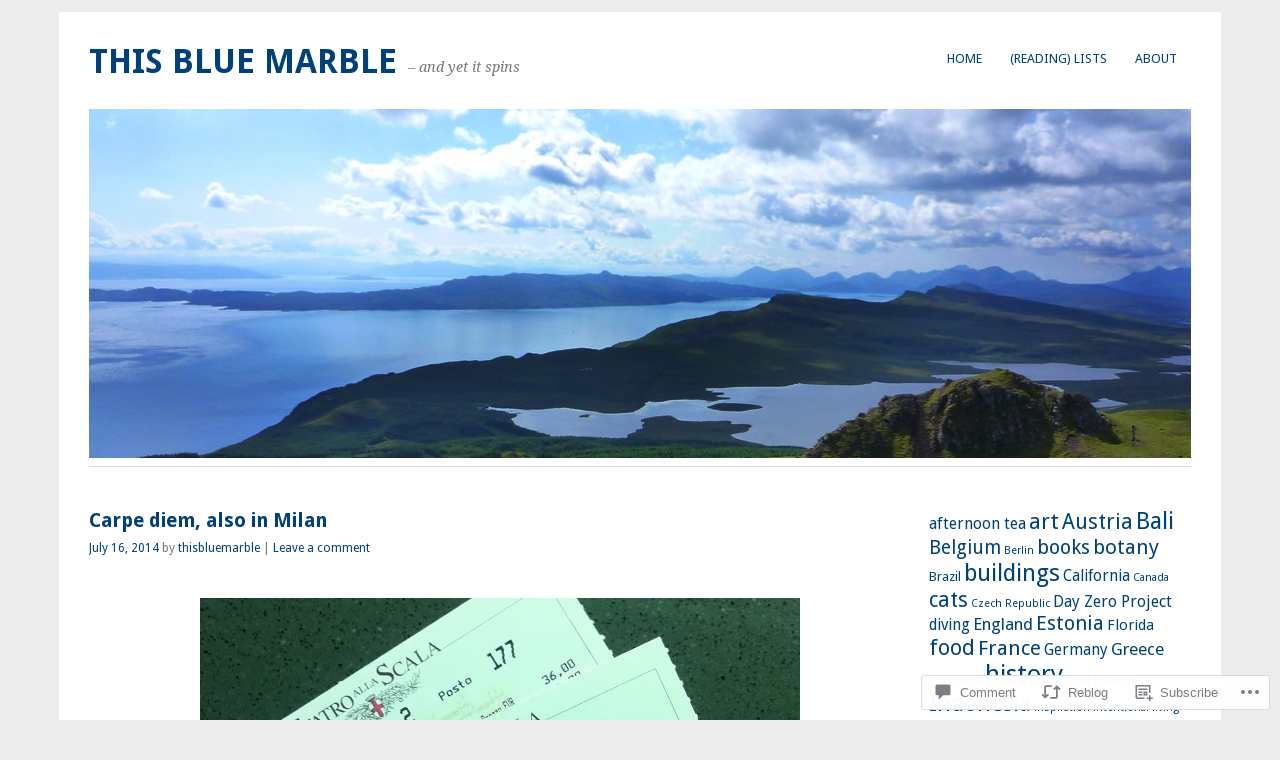

--- FILE ---
content_type: text/html; charset=UTF-8
request_url: https://thisbluemarble.me/2014/07/16/carpe-diem-also-in-milan/
body_size: 27306
content:
<!DOCTYPE html>
<html lang="en">
<head>
<meta charset="UTF-8" />
<meta name="viewport" content="width=device-width">
<title>Carpe diem, also in Milan | This blue marble</title>
<link rel="profile" href="http://gmpg.org/xfn/11" />
<link rel="pingback" href="https://thisbluemarble.me/xmlrpc.php" />
<!--[if lt IE 9]>
<script src="https://s0.wp.com/wp-content/themes/pub/yoko/js/html5.js?m=1338255524i" type="text/javascript"></script>
<script src="https://s0.wp.com/wp-content/themes/pub/yoko/js/css3-mediaqueries.js" type="text/javascript"></script>
<![endif]-->
<meta name='robots' content='max-image-preview:large' />

<!-- Async WordPress.com Remote Login -->
<script id="wpcom_remote_login_js">
var wpcom_remote_login_extra_auth = '';
function wpcom_remote_login_remove_dom_node_id( element_id ) {
	var dom_node = document.getElementById( element_id );
	if ( dom_node ) { dom_node.parentNode.removeChild( dom_node ); }
}
function wpcom_remote_login_remove_dom_node_classes( class_name ) {
	var dom_nodes = document.querySelectorAll( '.' + class_name );
	for ( var i = 0; i < dom_nodes.length; i++ ) {
		dom_nodes[ i ].parentNode.removeChild( dom_nodes[ i ] );
	}
}
function wpcom_remote_login_final_cleanup() {
	wpcom_remote_login_remove_dom_node_classes( "wpcom_remote_login_msg" );
	wpcom_remote_login_remove_dom_node_id( "wpcom_remote_login_key" );
	wpcom_remote_login_remove_dom_node_id( "wpcom_remote_login_validate" );
	wpcom_remote_login_remove_dom_node_id( "wpcom_remote_login_js" );
	wpcom_remote_login_remove_dom_node_id( "wpcom_request_access_iframe" );
	wpcom_remote_login_remove_dom_node_id( "wpcom_request_access_styles" );
}

// Watch for messages back from the remote login
window.addEventListener( "message", function( e ) {
	if ( e.origin === "https://r-login.wordpress.com" ) {
		var data = {};
		try {
			data = JSON.parse( e.data );
		} catch( e ) {
			wpcom_remote_login_final_cleanup();
			return;
		}

		if ( data.msg === 'LOGIN' ) {
			// Clean up the login check iframe
			wpcom_remote_login_remove_dom_node_id( "wpcom_remote_login_key" );

			var id_regex = new RegExp( /^[0-9]+$/ );
			var token_regex = new RegExp( /^.*|.*|.*$/ );
			if (
				token_regex.test( data.token )
				&& id_regex.test( data.wpcomid )
			) {
				// We have everything we need to ask for a login
				var script = document.createElement( "script" );
				script.setAttribute( "id", "wpcom_remote_login_validate" );
				script.src = '/remote-login.php?wpcom_remote_login=validate'
					+ '&wpcomid=' + data.wpcomid
					+ '&token=' + encodeURIComponent( data.token )
					+ '&host=' + window.location.protocol
					+ '//' + window.location.hostname
					+ '&postid=3253'
					+ '&is_singular=1';
				document.body.appendChild( script );
			}

			return;
		}

		// Safari ITP, not logged in, so redirect
		if ( data.msg === 'LOGIN-REDIRECT' ) {
			window.location = 'https://wordpress.com/log-in?redirect_to=' + window.location.href;
			return;
		}

		// Safari ITP, storage access failed, remove the request
		if ( data.msg === 'LOGIN-REMOVE' ) {
			var css_zap = 'html { -webkit-transition: margin-top 1s; transition: margin-top 1s; } /* 9001 */ html { margin-top: 0 !important; } * html body { margin-top: 0 !important; } @media screen and ( max-width: 782px ) { html { margin-top: 0 !important; } * html body { margin-top: 0 !important; } }';
			var style_zap = document.createElement( 'style' );
			style_zap.type = 'text/css';
			style_zap.appendChild( document.createTextNode( css_zap ) );
			document.body.appendChild( style_zap );

			var e = document.getElementById( 'wpcom_request_access_iframe' );
			e.parentNode.removeChild( e );

			document.cookie = 'wordpress_com_login_access=denied; path=/; max-age=31536000';

			return;
		}

		// Safari ITP
		if ( data.msg === 'REQUEST_ACCESS' ) {
			console.log( 'request access: safari' );

			// Check ITP iframe enable/disable knob
			if ( wpcom_remote_login_extra_auth !== 'safari_itp_iframe' ) {
				return;
			}

			// If we are in a "private window" there is no ITP.
			var private_window = false;
			try {
				var opendb = window.openDatabase( null, null, null, null );
			} catch( e ) {
				private_window = true;
			}

			if ( private_window ) {
				console.log( 'private window' );
				return;
			}

			var iframe = document.createElement( 'iframe' );
			iframe.id = 'wpcom_request_access_iframe';
			iframe.setAttribute( 'scrolling', 'no' );
			iframe.setAttribute( 'sandbox', 'allow-storage-access-by-user-activation allow-scripts allow-same-origin allow-top-navigation-by-user-activation' );
			iframe.src = 'https://r-login.wordpress.com/remote-login.php?wpcom_remote_login=request_access&origin=' + encodeURIComponent( data.origin ) + '&wpcomid=' + encodeURIComponent( data.wpcomid );

			var css = 'html { -webkit-transition: margin-top 1s; transition: margin-top 1s; } /* 9001 */ html { margin-top: 46px !important; } * html body { margin-top: 46px !important; } @media screen and ( max-width: 660px ) { html { margin-top: 71px !important; } * html body { margin-top: 71px !important; } #wpcom_request_access_iframe { display: block; height: 71px !important; } } #wpcom_request_access_iframe { border: 0px; height: 46px; position: fixed; top: 0; left: 0; width: 100%; min-width: 100%; z-index: 99999; background: #23282d; } ';

			var style = document.createElement( 'style' );
			style.type = 'text/css';
			style.id = 'wpcom_request_access_styles';
			style.appendChild( document.createTextNode( css ) );
			document.body.appendChild( style );

			document.body.appendChild( iframe );
		}

		if ( data.msg === 'DONE' ) {
			wpcom_remote_login_final_cleanup();
		}
	}
}, false );

// Inject the remote login iframe after the page has had a chance to load
// more critical resources
window.addEventListener( "DOMContentLoaded", function( e ) {
	var iframe = document.createElement( "iframe" );
	iframe.style.display = "none";
	iframe.setAttribute( "scrolling", "no" );
	iframe.setAttribute( "id", "wpcom_remote_login_key" );
	iframe.src = "https://r-login.wordpress.com/remote-login.php"
		+ "?wpcom_remote_login=key"
		+ "&origin=aHR0cHM6Ly90aGlzYmx1ZW1hcmJsZS5tZQ%3D%3D"
		+ "&wpcomid=44716536"
		+ "&time=" + Math.floor( Date.now() / 1000 );
	document.body.appendChild( iframe );
}, false );
</script>
<link rel='dns-prefetch' href='//s0.wp.com' />
<link rel='dns-prefetch' href='//widgets.wp.com' />
<link rel='dns-prefetch' href='//fonts-api.wp.com' />
<link rel="alternate" type="application/rss+xml" title="This blue marble &raquo; Feed" href="https://thisbluemarble.me/feed/" />
<link rel="alternate" type="application/rss+xml" title="This blue marble &raquo; Comments Feed" href="https://thisbluemarble.me/comments/feed/" />
<link rel="alternate" type="application/rss+xml" title="This blue marble &raquo; Carpe diem, also in&nbsp;Milan Comments Feed" href="https://thisbluemarble.me/2014/07/16/carpe-diem-also-in-milan/feed/" />
	<script type="text/javascript">
		/* <![CDATA[ */
		function addLoadEvent(func) {
			var oldonload = window.onload;
			if (typeof window.onload != 'function') {
				window.onload = func;
			} else {
				window.onload = function () {
					oldonload();
					func();
				}
			}
		}
		/* ]]> */
	</script>
	<link crossorigin='anonymous' rel='stylesheet' id='all-css-0-1' href='/_static/??-eJxtzEkKgDAMQNELWYNjcSGeRdog1Q7BpHh9UQRBXD74fDhImRQFo0DIinxeXGRYUWg222PgHCEkmz0y7OhnQasosXxUGuYC/o/ebfh+b135FMZKd02th77t1hMpiDR+&cssminify=yes' type='text/css' media='all' />
<style id='wp-emoji-styles-inline-css'>

	img.wp-smiley, img.emoji {
		display: inline !important;
		border: none !important;
		box-shadow: none !important;
		height: 1em !important;
		width: 1em !important;
		margin: 0 0.07em !important;
		vertical-align: -0.1em !important;
		background: none !important;
		padding: 0 !important;
	}
/*# sourceURL=wp-emoji-styles-inline-css */
</style>
<link crossorigin='anonymous' rel='stylesheet' id='all-css-2-1' href='/wp-content/plugins/gutenberg-core/v22.2.0/build/styles/block-library/style.css?m=1764855221i&cssminify=yes' type='text/css' media='all' />
<style id='wp-block-library-inline-css'>
.has-text-align-justify {
	text-align:justify;
}
.has-text-align-justify{text-align:justify;}

/*# sourceURL=wp-block-library-inline-css */
</style><style id='global-styles-inline-css'>
:root{--wp--preset--aspect-ratio--square: 1;--wp--preset--aspect-ratio--4-3: 4/3;--wp--preset--aspect-ratio--3-4: 3/4;--wp--preset--aspect-ratio--3-2: 3/2;--wp--preset--aspect-ratio--2-3: 2/3;--wp--preset--aspect-ratio--16-9: 16/9;--wp--preset--aspect-ratio--9-16: 9/16;--wp--preset--color--black: #000000;--wp--preset--color--cyan-bluish-gray: #abb8c3;--wp--preset--color--white: #ffffff;--wp--preset--color--pale-pink: #f78da7;--wp--preset--color--vivid-red: #cf2e2e;--wp--preset--color--luminous-vivid-orange: #ff6900;--wp--preset--color--luminous-vivid-amber: #fcb900;--wp--preset--color--light-green-cyan: #7bdcb5;--wp--preset--color--vivid-green-cyan: #00d084;--wp--preset--color--pale-cyan-blue: #8ed1fc;--wp--preset--color--vivid-cyan-blue: #0693e3;--wp--preset--color--vivid-purple: #9b51e0;--wp--preset--gradient--vivid-cyan-blue-to-vivid-purple: linear-gradient(135deg,rgb(6,147,227) 0%,rgb(155,81,224) 100%);--wp--preset--gradient--light-green-cyan-to-vivid-green-cyan: linear-gradient(135deg,rgb(122,220,180) 0%,rgb(0,208,130) 100%);--wp--preset--gradient--luminous-vivid-amber-to-luminous-vivid-orange: linear-gradient(135deg,rgb(252,185,0) 0%,rgb(255,105,0) 100%);--wp--preset--gradient--luminous-vivid-orange-to-vivid-red: linear-gradient(135deg,rgb(255,105,0) 0%,rgb(207,46,46) 100%);--wp--preset--gradient--very-light-gray-to-cyan-bluish-gray: linear-gradient(135deg,rgb(238,238,238) 0%,rgb(169,184,195) 100%);--wp--preset--gradient--cool-to-warm-spectrum: linear-gradient(135deg,rgb(74,234,220) 0%,rgb(151,120,209) 20%,rgb(207,42,186) 40%,rgb(238,44,130) 60%,rgb(251,105,98) 80%,rgb(254,248,76) 100%);--wp--preset--gradient--blush-light-purple: linear-gradient(135deg,rgb(255,206,236) 0%,rgb(152,150,240) 100%);--wp--preset--gradient--blush-bordeaux: linear-gradient(135deg,rgb(254,205,165) 0%,rgb(254,45,45) 50%,rgb(107,0,62) 100%);--wp--preset--gradient--luminous-dusk: linear-gradient(135deg,rgb(255,203,112) 0%,rgb(199,81,192) 50%,rgb(65,88,208) 100%);--wp--preset--gradient--pale-ocean: linear-gradient(135deg,rgb(255,245,203) 0%,rgb(182,227,212) 50%,rgb(51,167,181) 100%);--wp--preset--gradient--electric-grass: linear-gradient(135deg,rgb(202,248,128) 0%,rgb(113,206,126) 100%);--wp--preset--gradient--midnight: linear-gradient(135deg,rgb(2,3,129) 0%,rgb(40,116,252) 100%);--wp--preset--font-size--small: 13px;--wp--preset--font-size--medium: 20px;--wp--preset--font-size--large: 36px;--wp--preset--font-size--x-large: 42px;--wp--preset--font-family--albert-sans: 'Albert Sans', sans-serif;--wp--preset--font-family--alegreya: Alegreya, serif;--wp--preset--font-family--arvo: Arvo, serif;--wp--preset--font-family--bodoni-moda: 'Bodoni Moda', serif;--wp--preset--font-family--bricolage-grotesque: 'Bricolage Grotesque', sans-serif;--wp--preset--font-family--cabin: Cabin, sans-serif;--wp--preset--font-family--chivo: Chivo, sans-serif;--wp--preset--font-family--commissioner: Commissioner, sans-serif;--wp--preset--font-family--cormorant: Cormorant, serif;--wp--preset--font-family--courier-prime: 'Courier Prime', monospace;--wp--preset--font-family--crimson-pro: 'Crimson Pro', serif;--wp--preset--font-family--dm-mono: 'DM Mono', monospace;--wp--preset--font-family--dm-sans: 'DM Sans', sans-serif;--wp--preset--font-family--dm-serif-display: 'DM Serif Display', serif;--wp--preset--font-family--domine: Domine, serif;--wp--preset--font-family--eb-garamond: 'EB Garamond', serif;--wp--preset--font-family--epilogue: Epilogue, sans-serif;--wp--preset--font-family--fahkwang: Fahkwang, sans-serif;--wp--preset--font-family--figtree: Figtree, sans-serif;--wp--preset--font-family--fira-sans: 'Fira Sans', sans-serif;--wp--preset--font-family--fjalla-one: 'Fjalla One', sans-serif;--wp--preset--font-family--fraunces: Fraunces, serif;--wp--preset--font-family--gabarito: Gabarito, system-ui;--wp--preset--font-family--ibm-plex-mono: 'IBM Plex Mono', monospace;--wp--preset--font-family--ibm-plex-sans: 'IBM Plex Sans', sans-serif;--wp--preset--font-family--ibarra-real-nova: 'Ibarra Real Nova', serif;--wp--preset--font-family--instrument-serif: 'Instrument Serif', serif;--wp--preset--font-family--inter: Inter, sans-serif;--wp--preset--font-family--josefin-sans: 'Josefin Sans', sans-serif;--wp--preset--font-family--jost: Jost, sans-serif;--wp--preset--font-family--libre-baskerville: 'Libre Baskerville', serif;--wp--preset--font-family--libre-franklin: 'Libre Franklin', sans-serif;--wp--preset--font-family--literata: Literata, serif;--wp--preset--font-family--lora: Lora, serif;--wp--preset--font-family--merriweather: Merriweather, serif;--wp--preset--font-family--montserrat: Montserrat, sans-serif;--wp--preset--font-family--newsreader: Newsreader, serif;--wp--preset--font-family--noto-sans-mono: 'Noto Sans Mono', sans-serif;--wp--preset--font-family--nunito: Nunito, sans-serif;--wp--preset--font-family--open-sans: 'Open Sans', sans-serif;--wp--preset--font-family--overpass: Overpass, sans-serif;--wp--preset--font-family--pt-serif: 'PT Serif', serif;--wp--preset--font-family--petrona: Petrona, serif;--wp--preset--font-family--piazzolla: Piazzolla, serif;--wp--preset--font-family--playfair-display: 'Playfair Display', serif;--wp--preset--font-family--plus-jakarta-sans: 'Plus Jakarta Sans', sans-serif;--wp--preset--font-family--poppins: Poppins, sans-serif;--wp--preset--font-family--raleway: Raleway, sans-serif;--wp--preset--font-family--roboto: Roboto, sans-serif;--wp--preset--font-family--roboto-slab: 'Roboto Slab', serif;--wp--preset--font-family--rubik: Rubik, sans-serif;--wp--preset--font-family--rufina: Rufina, serif;--wp--preset--font-family--sora: Sora, sans-serif;--wp--preset--font-family--source-sans-3: 'Source Sans 3', sans-serif;--wp--preset--font-family--source-serif-4: 'Source Serif 4', serif;--wp--preset--font-family--space-mono: 'Space Mono', monospace;--wp--preset--font-family--syne: Syne, sans-serif;--wp--preset--font-family--texturina: Texturina, serif;--wp--preset--font-family--urbanist: Urbanist, sans-serif;--wp--preset--font-family--work-sans: 'Work Sans', sans-serif;--wp--preset--spacing--20: 0.44rem;--wp--preset--spacing--30: 0.67rem;--wp--preset--spacing--40: 1rem;--wp--preset--spacing--50: 1.5rem;--wp--preset--spacing--60: 2.25rem;--wp--preset--spacing--70: 3.38rem;--wp--preset--spacing--80: 5.06rem;--wp--preset--shadow--natural: 6px 6px 9px rgba(0, 0, 0, 0.2);--wp--preset--shadow--deep: 12px 12px 50px rgba(0, 0, 0, 0.4);--wp--preset--shadow--sharp: 6px 6px 0px rgba(0, 0, 0, 0.2);--wp--preset--shadow--outlined: 6px 6px 0px -3px rgb(255, 255, 255), 6px 6px rgb(0, 0, 0);--wp--preset--shadow--crisp: 6px 6px 0px rgb(0, 0, 0);}:where(.is-layout-flex){gap: 0.5em;}:where(.is-layout-grid){gap: 0.5em;}body .is-layout-flex{display: flex;}.is-layout-flex{flex-wrap: wrap;align-items: center;}.is-layout-flex > :is(*, div){margin: 0;}body .is-layout-grid{display: grid;}.is-layout-grid > :is(*, div){margin: 0;}:where(.wp-block-columns.is-layout-flex){gap: 2em;}:where(.wp-block-columns.is-layout-grid){gap: 2em;}:where(.wp-block-post-template.is-layout-flex){gap: 1.25em;}:where(.wp-block-post-template.is-layout-grid){gap: 1.25em;}.has-black-color{color: var(--wp--preset--color--black) !important;}.has-cyan-bluish-gray-color{color: var(--wp--preset--color--cyan-bluish-gray) !important;}.has-white-color{color: var(--wp--preset--color--white) !important;}.has-pale-pink-color{color: var(--wp--preset--color--pale-pink) !important;}.has-vivid-red-color{color: var(--wp--preset--color--vivid-red) !important;}.has-luminous-vivid-orange-color{color: var(--wp--preset--color--luminous-vivid-orange) !important;}.has-luminous-vivid-amber-color{color: var(--wp--preset--color--luminous-vivid-amber) !important;}.has-light-green-cyan-color{color: var(--wp--preset--color--light-green-cyan) !important;}.has-vivid-green-cyan-color{color: var(--wp--preset--color--vivid-green-cyan) !important;}.has-pale-cyan-blue-color{color: var(--wp--preset--color--pale-cyan-blue) !important;}.has-vivid-cyan-blue-color{color: var(--wp--preset--color--vivid-cyan-blue) !important;}.has-vivid-purple-color{color: var(--wp--preset--color--vivid-purple) !important;}.has-black-background-color{background-color: var(--wp--preset--color--black) !important;}.has-cyan-bluish-gray-background-color{background-color: var(--wp--preset--color--cyan-bluish-gray) !important;}.has-white-background-color{background-color: var(--wp--preset--color--white) !important;}.has-pale-pink-background-color{background-color: var(--wp--preset--color--pale-pink) !important;}.has-vivid-red-background-color{background-color: var(--wp--preset--color--vivid-red) !important;}.has-luminous-vivid-orange-background-color{background-color: var(--wp--preset--color--luminous-vivid-orange) !important;}.has-luminous-vivid-amber-background-color{background-color: var(--wp--preset--color--luminous-vivid-amber) !important;}.has-light-green-cyan-background-color{background-color: var(--wp--preset--color--light-green-cyan) !important;}.has-vivid-green-cyan-background-color{background-color: var(--wp--preset--color--vivid-green-cyan) !important;}.has-pale-cyan-blue-background-color{background-color: var(--wp--preset--color--pale-cyan-blue) !important;}.has-vivid-cyan-blue-background-color{background-color: var(--wp--preset--color--vivid-cyan-blue) !important;}.has-vivid-purple-background-color{background-color: var(--wp--preset--color--vivid-purple) !important;}.has-black-border-color{border-color: var(--wp--preset--color--black) !important;}.has-cyan-bluish-gray-border-color{border-color: var(--wp--preset--color--cyan-bluish-gray) !important;}.has-white-border-color{border-color: var(--wp--preset--color--white) !important;}.has-pale-pink-border-color{border-color: var(--wp--preset--color--pale-pink) !important;}.has-vivid-red-border-color{border-color: var(--wp--preset--color--vivid-red) !important;}.has-luminous-vivid-orange-border-color{border-color: var(--wp--preset--color--luminous-vivid-orange) !important;}.has-luminous-vivid-amber-border-color{border-color: var(--wp--preset--color--luminous-vivid-amber) !important;}.has-light-green-cyan-border-color{border-color: var(--wp--preset--color--light-green-cyan) !important;}.has-vivid-green-cyan-border-color{border-color: var(--wp--preset--color--vivid-green-cyan) !important;}.has-pale-cyan-blue-border-color{border-color: var(--wp--preset--color--pale-cyan-blue) !important;}.has-vivid-cyan-blue-border-color{border-color: var(--wp--preset--color--vivid-cyan-blue) !important;}.has-vivid-purple-border-color{border-color: var(--wp--preset--color--vivid-purple) !important;}.has-vivid-cyan-blue-to-vivid-purple-gradient-background{background: var(--wp--preset--gradient--vivid-cyan-blue-to-vivid-purple) !important;}.has-light-green-cyan-to-vivid-green-cyan-gradient-background{background: var(--wp--preset--gradient--light-green-cyan-to-vivid-green-cyan) !important;}.has-luminous-vivid-amber-to-luminous-vivid-orange-gradient-background{background: var(--wp--preset--gradient--luminous-vivid-amber-to-luminous-vivid-orange) !important;}.has-luminous-vivid-orange-to-vivid-red-gradient-background{background: var(--wp--preset--gradient--luminous-vivid-orange-to-vivid-red) !important;}.has-very-light-gray-to-cyan-bluish-gray-gradient-background{background: var(--wp--preset--gradient--very-light-gray-to-cyan-bluish-gray) !important;}.has-cool-to-warm-spectrum-gradient-background{background: var(--wp--preset--gradient--cool-to-warm-spectrum) !important;}.has-blush-light-purple-gradient-background{background: var(--wp--preset--gradient--blush-light-purple) !important;}.has-blush-bordeaux-gradient-background{background: var(--wp--preset--gradient--blush-bordeaux) !important;}.has-luminous-dusk-gradient-background{background: var(--wp--preset--gradient--luminous-dusk) !important;}.has-pale-ocean-gradient-background{background: var(--wp--preset--gradient--pale-ocean) !important;}.has-electric-grass-gradient-background{background: var(--wp--preset--gradient--electric-grass) !important;}.has-midnight-gradient-background{background: var(--wp--preset--gradient--midnight) !important;}.has-small-font-size{font-size: var(--wp--preset--font-size--small) !important;}.has-medium-font-size{font-size: var(--wp--preset--font-size--medium) !important;}.has-large-font-size{font-size: var(--wp--preset--font-size--large) !important;}.has-x-large-font-size{font-size: var(--wp--preset--font-size--x-large) !important;}.has-albert-sans-font-family{font-family: var(--wp--preset--font-family--albert-sans) !important;}.has-alegreya-font-family{font-family: var(--wp--preset--font-family--alegreya) !important;}.has-arvo-font-family{font-family: var(--wp--preset--font-family--arvo) !important;}.has-bodoni-moda-font-family{font-family: var(--wp--preset--font-family--bodoni-moda) !important;}.has-bricolage-grotesque-font-family{font-family: var(--wp--preset--font-family--bricolage-grotesque) !important;}.has-cabin-font-family{font-family: var(--wp--preset--font-family--cabin) !important;}.has-chivo-font-family{font-family: var(--wp--preset--font-family--chivo) !important;}.has-commissioner-font-family{font-family: var(--wp--preset--font-family--commissioner) !important;}.has-cormorant-font-family{font-family: var(--wp--preset--font-family--cormorant) !important;}.has-courier-prime-font-family{font-family: var(--wp--preset--font-family--courier-prime) !important;}.has-crimson-pro-font-family{font-family: var(--wp--preset--font-family--crimson-pro) !important;}.has-dm-mono-font-family{font-family: var(--wp--preset--font-family--dm-mono) !important;}.has-dm-sans-font-family{font-family: var(--wp--preset--font-family--dm-sans) !important;}.has-dm-serif-display-font-family{font-family: var(--wp--preset--font-family--dm-serif-display) !important;}.has-domine-font-family{font-family: var(--wp--preset--font-family--domine) !important;}.has-eb-garamond-font-family{font-family: var(--wp--preset--font-family--eb-garamond) !important;}.has-epilogue-font-family{font-family: var(--wp--preset--font-family--epilogue) !important;}.has-fahkwang-font-family{font-family: var(--wp--preset--font-family--fahkwang) !important;}.has-figtree-font-family{font-family: var(--wp--preset--font-family--figtree) !important;}.has-fira-sans-font-family{font-family: var(--wp--preset--font-family--fira-sans) !important;}.has-fjalla-one-font-family{font-family: var(--wp--preset--font-family--fjalla-one) !important;}.has-fraunces-font-family{font-family: var(--wp--preset--font-family--fraunces) !important;}.has-gabarito-font-family{font-family: var(--wp--preset--font-family--gabarito) !important;}.has-ibm-plex-mono-font-family{font-family: var(--wp--preset--font-family--ibm-plex-mono) !important;}.has-ibm-plex-sans-font-family{font-family: var(--wp--preset--font-family--ibm-plex-sans) !important;}.has-ibarra-real-nova-font-family{font-family: var(--wp--preset--font-family--ibarra-real-nova) !important;}.has-instrument-serif-font-family{font-family: var(--wp--preset--font-family--instrument-serif) !important;}.has-inter-font-family{font-family: var(--wp--preset--font-family--inter) !important;}.has-josefin-sans-font-family{font-family: var(--wp--preset--font-family--josefin-sans) !important;}.has-jost-font-family{font-family: var(--wp--preset--font-family--jost) !important;}.has-libre-baskerville-font-family{font-family: var(--wp--preset--font-family--libre-baskerville) !important;}.has-libre-franklin-font-family{font-family: var(--wp--preset--font-family--libre-franklin) !important;}.has-literata-font-family{font-family: var(--wp--preset--font-family--literata) !important;}.has-lora-font-family{font-family: var(--wp--preset--font-family--lora) !important;}.has-merriweather-font-family{font-family: var(--wp--preset--font-family--merriweather) !important;}.has-montserrat-font-family{font-family: var(--wp--preset--font-family--montserrat) !important;}.has-newsreader-font-family{font-family: var(--wp--preset--font-family--newsreader) !important;}.has-noto-sans-mono-font-family{font-family: var(--wp--preset--font-family--noto-sans-mono) !important;}.has-nunito-font-family{font-family: var(--wp--preset--font-family--nunito) !important;}.has-open-sans-font-family{font-family: var(--wp--preset--font-family--open-sans) !important;}.has-overpass-font-family{font-family: var(--wp--preset--font-family--overpass) !important;}.has-pt-serif-font-family{font-family: var(--wp--preset--font-family--pt-serif) !important;}.has-petrona-font-family{font-family: var(--wp--preset--font-family--petrona) !important;}.has-piazzolla-font-family{font-family: var(--wp--preset--font-family--piazzolla) !important;}.has-playfair-display-font-family{font-family: var(--wp--preset--font-family--playfair-display) !important;}.has-plus-jakarta-sans-font-family{font-family: var(--wp--preset--font-family--plus-jakarta-sans) !important;}.has-poppins-font-family{font-family: var(--wp--preset--font-family--poppins) !important;}.has-raleway-font-family{font-family: var(--wp--preset--font-family--raleway) !important;}.has-roboto-font-family{font-family: var(--wp--preset--font-family--roboto) !important;}.has-roboto-slab-font-family{font-family: var(--wp--preset--font-family--roboto-slab) !important;}.has-rubik-font-family{font-family: var(--wp--preset--font-family--rubik) !important;}.has-rufina-font-family{font-family: var(--wp--preset--font-family--rufina) !important;}.has-sora-font-family{font-family: var(--wp--preset--font-family--sora) !important;}.has-source-sans-3-font-family{font-family: var(--wp--preset--font-family--source-sans-3) !important;}.has-source-serif-4-font-family{font-family: var(--wp--preset--font-family--source-serif-4) !important;}.has-space-mono-font-family{font-family: var(--wp--preset--font-family--space-mono) !important;}.has-syne-font-family{font-family: var(--wp--preset--font-family--syne) !important;}.has-texturina-font-family{font-family: var(--wp--preset--font-family--texturina) !important;}.has-urbanist-font-family{font-family: var(--wp--preset--font-family--urbanist) !important;}.has-work-sans-font-family{font-family: var(--wp--preset--font-family--work-sans) !important;}
/*# sourceURL=global-styles-inline-css */
</style>

<style id='classic-theme-styles-inline-css'>
/*! This file is auto-generated */
.wp-block-button__link{color:#fff;background-color:#32373c;border-radius:9999px;box-shadow:none;text-decoration:none;padding:calc(.667em + 2px) calc(1.333em + 2px);font-size:1.125em}.wp-block-file__button{background:#32373c;color:#fff;text-decoration:none}
/*# sourceURL=/wp-includes/css/classic-themes.min.css */
</style>
<link crossorigin='anonymous' rel='stylesheet' id='all-css-4-1' href='/_static/??-eJx9j8sOwkAIRX/IkTZGGxfGTzHzIHVq55GBaf18aZpu1HRD4MLhAsxZ2RQZI0OoKo+195HApoKih6wZZCKg8xpHDDJ2tEQH+I/N3vXIgtOWK8b3PpLFRhmTCxIpicHXoPgpXrTHDchZ25cSaV2xNoBq3HqPCaNLBXTlFDSztz8UULFgqh8dTFiMOIu4fEnf9XLLPdza7tI07fl66oYPKzZ26Q==&cssminify=yes' type='text/css' media='all' />
<link rel='stylesheet' id='verbum-gutenberg-css-css' href='https://widgets.wp.com/verbum-block-editor/block-editor.css?ver=1738686361' media='all' />
<link crossorigin='anonymous' rel='stylesheet' id='all-css-6-1' href='/wp-content/themes/pub/yoko/style.css?m=1743076552i&cssminify=yes' type='text/css' media='all' />
<link rel='stylesheet' id='yoko-fonts-css' href='https://fonts-api.wp.com/css?family=Droid+Sans%3Aregular%2Cbold%7CDroid+Serif%3Aregular%2Citalic%2Cbold%2Cbolditalic&#038;subset=latin&#038;ver=6.9-RC2-61304' media='all' />
<link crossorigin='anonymous' rel='stylesheet' id='all-css-8-1' href='/_static/??-eJx9y0EKhDAMQNELWYNQcVyIZ9ESO9E2KTZl8PajO4Vhdv8tPnySccKKrBCLSaF44gw7zkH8mR5cvrM+WcHvyaOYIG5SEn7ALGGi/d9KvBCTHqBvjJghlRkO2eR6xjg0tu2tfXWNXb9Z4EGA&cssminify=yes' type='text/css' media='all' />
<style id='jetpack-global-styles-frontend-style-inline-css'>
:root { --font-headings: unset; --font-base: unset; --font-headings-default: -apple-system,BlinkMacSystemFont,"Segoe UI",Roboto,Oxygen-Sans,Ubuntu,Cantarell,"Helvetica Neue",sans-serif; --font-base-default: -apple-system,BlinkMacSystemFont,"Segoe UI",Roboto,Oxygen-Sans,Ubuntu,Cantarell,"Helvetica Neue",sans-serif;}
/*# sourceURL=jetpack-global-styles-frontend-style-inline-css */
</style>
<link crossorigin='anonymous' rel='stylesheet' id='all-css-10-1' href='/_static/??-eJyNjcsKAjEMRX/IGtQZBxfip0hMS9sxTYppGfx7H7gRN+7ugcs5sFRHKi1Ig9Jd5R6zGMyhVaTrh8G6QFHfORhYwlvw6P39PbPENZmt4G/ROQuBKWVkxxrVvuBH1lIoz2waILJekF+HUzlupnG3nQ77YZwfuRJIaQ==&cssminify=yes' type='text/css' media='all' />
<script type="text/javascript" id="jetpack_related-posts-js-extra">
/* <![CDATA[ */
var related_posts_js_options = {"post_heading":"h4"};
//# sourceURL=jetpack_related-posts-js-extra
/* ]]> */
</script>
<script type="text/javascript" id="wpcom-actionbar-placeholder-js-extra">
/* <![CDATA[ */
var actionbardata = {"siteID":"44716536","postID":"3253","siteURL":"https://thisbluemarble.me","xhrURL":"https://thisbluemarble.me/wp-admin/admin-ajax.php","nonce":"a1fa0fa1af","isLoggedIn":"","statusMessage":"","subsEmailDefault":"instantly","proxyScriptUrl":"https://s0.wp.com/wp-content/js/wpcom-proxy-request.js?m=1513050504i&amp;ver=20211021","shortlink":"https://wp.me/p31COs-Qt","i18n":{"followedText":"New posts from this site will now appear in your \u003Ca href=\"https://wordpress.com/reader\"\u003EReader\u003C/a\u003E","foldBar":"Collapse this bar","unfoldBar":"Expand this bar","shortLinkCopied":"Shortlink copied to clipboard."}};
//# sourceURL=wpcom-actionbar-placeholder-js-extra
/* ]]> */
</script>
<script type="text/javascript" id="jetpack-mu-wpcom-settings-js-before">
/* <![CDATA[ */
var JETPACK_MU_WPCOM_SETTINGS = {"assetsUrl":"https://s0.wp.com/wp-content/mu-plugins/jetpack-mu-wpcom-plugin/sun/jetpack_vendor/automattic/jetpack-mu-wpcom/src/build/"};
//# sourceURL=jetpack-mu-wpcom-settings-js-before
/* ]]> */
</script>
<script crossorigin='anonymous' type='text/javascript'  src='/_static/??/wp-content/mu-plugins/jetpack-plugin/sun/_inc/build/related-posts/related-posts.min.js,/wp-content/js/rlt-proxy.js?m=1755011788j'></script>
<script type="text/javascript" id="rlt-proxy-js-after">
/* <![CDATA[ */
	rltInitialize( {"token":null,"iframeOrigins":["https:\/\/widgets.wp.com"]} );
//# sourceURL=rlt-proxy-js-after
/* ]]> */
</script>
<link rel="EditURI" type="application/rsd+xml" title="RSD" href="https://thisbluemarble.wordpress.com/xmlrpc.php?rsd" />
<meta name="generator" content="WordPress.com" />
<link rel="canonical" href="https://thisbluemarble.me/2014/07/16/carpe-diem-also-in-milan/" />
<link rel='shortlink' href='https://wp.me/p31COs-Qt' />
<link rel="alternate" type="application/json+oembed" href="https://public-api.wordpress.com/oembed/?format=json&amp;url=https%3A%2F%2Fthisbluemarble.me%2F2014%2F07%2F16%2Fcarpe-diem-also-in-milan%2F&amp;for=wpcom-auto-discovery" /><link rel="alternate" type="application/xml+oembed" href="https://public-api.wordpress.com/oembed/?format=xml&amp;url=https%3A%2F%2Fthisbluemarble.me%2F2014%2F07%2F16%2Fcarpe-diem-also-in-milan%2F&amp;for=wpcom-auto-discovery" />
<!-- Jetpack Open Graph Tags -->
<meta property="og:type" content="article" />
<meta property="og:title" content="Carpe diem, also in Milan" />
<meta property="og:url" content="https://thisbluemarble.me/2014/07/16/carpe-diem-also-in-milan/" />
<meta property="og:description" content="It is the things we did not do that we regret the most. The words not said. The moments not stolen. The experiences we let pass. Oh, how I regret not experiencing the La Scala theater in spring a y…" />
<meta property="article:published_time" content="2014-07-16T07:43:47+00:00" />
<meta property="article:modified_time" content="2014-07-28T21:12:05+00:00" />
<meta property="og:site_name" content="This blue marble" />
<meta property="og:image" content="https://thisbluemarble.me/wp-content/uploads/2014/07/lascala-21.jpg?w=611" />
<meta property="og:image:width" content="600" />
<meta property="og:image:height" content="448" />
<meta property="og:image:alt" content="lascala-2" />
<meta property="og:locale" content="en_US" />
<meta property="article:publisher" content="https://www.facebook.com/WordPresscom" />
<meta name="twitter:creator" content="@annaenzerink" />
<meta name="twitter:text:title" content="Carpe diem, also in&nbsp;Milan" />
<meta name="twitter:image" content="https://thisbluemarble.me/wp-content/uploads/2014/07/lascala-21.jpg?w=640" />
<meta name="twitter:image:alt" content="lascala-2" />
<meta name="twitter:card" content="summary_large_image" />

<!-- End Jetpack Open Graph Tags -->
<link rel="shortcut icon" type="image/x-icon" href="https://s0.wp.com/i/favicon.ico?m=1713425267i" sizes="16x16 24x24 32x32 48x48" />
<link rel="icon" type="image/x-icon" href="https://s0.wp.com/i/favicon.ico?m=1713425267i" sizes="16x16 24x24 32x32 48x48" />
<link rel="apple-touch-icon" href="https://s0.wp.com/i/webclip.png?m=1713868326i" />
<link rel='openid.server' href='https://thisbluemarble.me/?openidserver=1' />
<link rel='openid.delegate' href='https://thisbluemarble.me/' />
<link rel="search" type="application/opensearchdescription+xml" href="https://thisbluemarble.me/osd.xml" title="This blue marble" />
<link rel="search" type="application/opensearchdescription+xml" href="https://s1.wp.com/opensearch.xml" title="WordPress.com" />
	<style type="text/css">
	a { color: #00417a; }
	#content .single-entry-header h1.entry-title { color: #00417a !important; }
	input#submit:hover { background-color: #00417a !important; }
	#content .page-entry-header h1.entry-title { color: #00417a !important; }
	.searchsubmit:hover { background-color: #00417a !important; }
	</style>
		<style type="text/css">
			.recentcomments a {
				display: inline !important;
				padding: 0 !important;
				margin: 0 !important;
			}

			table.recentcommentsavatartop img.avatar, table.recentcommentsavatarend img.avatar {
				border: 0px;
				margin: 0;
			}

			table.recentcommentsavatartop a, table.recentcommentsavatarend a {
				border: 0px !important;
				background-color: transparent !important;
			}

			td.recentcommentsavatarend, td.recentcommentsavatartop {
				padding: 0px 0px 1px 0px;
				margin: 0px;
			}

			td.recentcommentstextend {
				border: none !important;
				padding: 0px 0px 2px 10px;
			}

			.rtl td.recentcommentstextend {
				padding: 0px 10px 2px 0px;
			}

			td.recentcommentstexttop {
				border: none;
				padding: 0px 0px 0px 10px;
			}

			.rtl td.recentcommentstexttop {
				padding: 0px 10px 0px 0px;
			}
		</style>
		<meta name="description" content="It is the things we did not do that we regret the most. The words not said. The moments not stolen. The experiences we let pass. Oh, how I regret not experiencing the La Scala theater in spring a year ago. I vowed to go the next time I was in Milan, oh, probably 5&hellip;" />
	<style type="text/css">
			#site-title a {
			color: #00417a		}
		</style>
	<link crossorigin='anonymous' rel='stylesheet' id='all-css-0-3' href='/_static/??-eJydj9sKwkAMRH/INtQL6oP4KdKmoaTd3YQmy+LfW/ECvqlvc4bhwEDRCiU5JYeYKw154GQwkmuL05PBcoILJ4QuCE4GVlhprtFsBV8LovQ5kAG2s2Sj8N68ij99hfuB3MBFKxVbkvk10I+2x73MoV+wM5xZnWXZflAdOd3F53hq9rvN8dBsm/V4Az0yeyk=&cssminify=yes' type='text/css' media='all' />
</head>
<body class="wp-singular post-template-default single single-post postid-3253 single-format-standard wp-theme-pubyoko customizer-styles-applied jetpack-reblog-enabled">
<div id="page" class="clearfix">
	<header id="branding">
		<nav id="mainnav" class="clearfix" role="navigation">
			<button class="menu-toggle">Menu</button>
			<div class="menu"><ul>
<li ><a href="https://thisbluemarble.me/">Home</a></li><li class="page_item page-item-10834 page_item_has_children"><a href="https://thisbluemarble.me/books-2/">(Reading) lists</a>
<ul class='children'>
	<li class="page_item page-item-12208"><a href="https://thisbluemarble.me/books-2/best-books/">Best books</a></li>
	<li class="page_item page-item-11111"><a href="https://thisbluemarble.me/books-2/the-most-wonderful-bookshops/">The most wonderful&nbsp;bookshops</a></li>
	<li class="page_item page-item-10817"><a href="https://thisbluemarble.me/books-2/classics-reading-list-106-books-of-pretension/">Classics reading list: 106 books of&nbsp;pretension</a></li>
	<li class="page_item page-item-10832"><a href="https://thisbluemarble.me/books-2/books-of-wisdom/">Books of wisdom</a></li>
	<li class="page_item page-item-12001"><a href="https://thisbluemarble.me/books-2/my-books-of-wisdom/">My books of&nbsp;wisdom</a></li>
</ul>
</li>
<li class="page_item page-item-1 page_item_has_children"><a href="https://thisbluemarble.me/about/">About</a>
<ul class='children'>
	<li class="page_item page-item-3990"><a href="https://thisbluemarble.me/about/about-me/">About me</a></li>
	<li class="page_item page-item-2925"><a href="https://thisbluemarble.me/about/this-experience-junkie/">This experience junkie</a></li>
	<li class="page_item page-item-11943"><a href="https://thisbluemarble.me/about/life-principles-v-1/">Life principles v.1</a></li>
</ul>
</li>
</ul></div>
		</nav><!-- end mainnav -->

		<hgroup id="site-title">
			<a href="https://thisbluemarble.me/" class="site-logo-link" rel="home" itemprop="url"></a>			<h1><a href="https://thisbluemarble.me/" title="This blue marble">This blue marble</a></h1>
			<h2 id="site-description">&#8211; and yet it spins</h2>
		</hgroup><!-- end site-title -->

					<img src="https://thisbluemarble.me/wp-content/uploads/2014/02/cropped-header-41.jpg" class="headerimage" width="1102" height="349.63454545455>" alt="" />
				<div class="clear"></div>

			</header><!-- end header -->
<div id="wrap">
<div id="main" class="one-sidebar">

	<div id="content" class="site-content">

		
			
<article id="post-3253" class="post-3253 post type-post status-publish format-standard hentry category-travel tag-buildings tag-italy tag-milan tag-music tag-sights">

	
	<header class="single-entry-header">
		<h1 class="entry-title">Carpe diem, also in&nbsp;Milan</h1>
		<p>
			<a href="https://thisbluemarble.me/2014/07/16/carpe-diem-also-in-milan/" title="10:43 am" rel="bookmark"><time class="entry-date" datetime="2014-07-16T10:43:47+02:00" pubdate>July 16, 2014</time></a><span class="byline"> by <span class="author vcard"><a class="url fn n" href="https://thisbluemarble.me/author/thisbluemarble/" title="View all posts by thisbluemarble" rel="author">thisbluemarble</a></span></span>							<span class="comments-link"><a href="https://thisbluemarble.me/2014/07/16/carpe-diem-also-in-milan/#respond">Leave a comment</a></span>
					</p>
	</header><!-- end single-entry-header -->

	<div class="single-entry-content">

					<p><a href="https://thisbluemarble.me/wp-content/uploads/2014/07/lascala-21.jpg"><img data-attachment-id="3260" data-permalink="https://thisbluemarble.me/2014/07/16/carpe-diem-also-in-milan/lascala-2/" data-orig-file="https://thisbluemarble.me/wp-content/uploads/2014/07/lascala-21.jpg" data-orig-size="1952,1458" data-comments-opened="1" data-image-meta="{&quot;aperture&quot;:&quot;2.8&quot;,&quot;credit&quot;:&quot;&quot;,&quot;camera&quot;:&quot;iPhone 4&quot;,&quot;caption&quot;:&quot;&quot;,&quot;created_timestamp&quot;:&quot;1396990875&quot;,&quot;copyright&quot;:&quot;&quot;,&quot;focal_length&quot;:&quot;3.85&quot;,&quot;iso&quot;:&quot;100&quot;,&quot;shutter_speed&quot;:&quot;0.066666666666667&quot;,&quot;title&quot;:&quot;&quot;}" data-image-title="lascala-2" data-image-description="" data-image-caption="" data-medium-file="https://thisbluemarble.me/wp-content/uploads/2014/07/lascala-21.jpg?w=300" data-large-file="https://thisbluemarble.me/wp-content/uploads/2014/07/lascala-21.jpg?w=820" class="aligncenter wp-image-3260" src="https://thisbluemarble.me/wp-content/uploads/2014/07/lascala-21.jpg?w=600&#038;h=448" alt="lascala-2" width="600" height="448" srcset="https://thisbluemarble.me/wp-content/uploads/2014/07/lascala-21.jpg?w=600 600w, https://thisbluemarble.me/wp-content/uploads/2014/07/lascala-21.jpg?w=1200 1200w, https://thisbluemarble.me/wp-content/uploads/2014/07/lascala-21.jpg?w=150 150w, https://thisbluemarble.me/wp-content/uploads/2014/07/lascala-21.jpg?w=300 300w, https://thisbluemarble.me/wp-content/uploads/2014/07/lascala-21.jpg?w=768 768w, https://thisbluemarble.me/wp-content/uploads/2014/07/lascala-21.jpg?w=1024 1024w" sizes="(max-width: 600px) 100vw, 600px" /></a></p>
<p>It is the things we did not do that we regret the most. The words not said. The moments not stolen. The experiences we let pass. Oh, how I regret not experiencing the La Scala theater i<a title="in spring a year ago" href="https://thisbluemarble.me/2013/04/01/milan-you-are-a-pleasant-surprise/" target="_blank">n spring a year ago</a>. I vowed to go the next time I was in Milan, oh, probably 5 years from now. There it was, a missed opportunity to live today.</p>
<p>But life gives second chances. The essence of karma is to correct an erroneous action. Good or bad, makes no difference. The karma that kicked me this June was the chance to make up for lost time with La Scala.</p>
<p>There was gold, dazzle, and fluttering ladies in fluttering evening gowns. And the most unusual program: the Young man and Death, a drama in a dance showing us how death fools the loving even after we leave life. And there was Petit&#8217;s Pink Floyd Ballet, famous in the 70s and still fresh today. I accepted the second chance and discovered electric guitar solos mix wonderfully with geometrically coreographed ballet and laser lights, blended with crystals, velvet, and champagne.</p>
<p>Even the tiniest regrets, those small like grains of sand, can pile up to fill a beachful. Karma is our gentle friend if we let it be. No regrets, not even in Milan.</p>
<p><a href="https://thisbluemarble.me/wp-content/uploads/2014/07/lascala-1.jpg"><img data-attachment-id="3255" data-permalink="https://thisbluemarble.me/2014/07/16/carpe-diem-also-in-milan/lascala-1/" data-orig-file="https://thisbluemarble.me/wp-content/uploads/2014/07/lascala-1.jpg" data-orig-size="3236,2427" data-comments-opened="1" data-image-meta="{&quot;aperture&quot;:&quot;2.2&quot;,&quot;credit&quot;:&quot;&quot;,&quot;camera&quot;:&quot;iPhone 5s&quot;,&quot;caption&quot;:&quot;&quot;,&quot;created_timestamp&quot;:&quot;1402602925&quot;,&quot;copyright&quot;:&quot;&quot;,&quot;focal_length&quot;:&quot;4.12&quot;,&quot;iso&quot;:&quot;320&quot;,&quot;shutter_speed&quot;:&quot;0.05&quot;,&quot;title&quot;:&quot;&quot;}" data-image-title="lascala-1" data-image-description="" data-image-caption="" data-medium-file="https://thisbluemarble.me/wp-content/uploads/2014/07/lascala-1.jpg?w=300" data-large-file="https://thisbluemarble.me/wp-content/uploads/2014/07/lascala-1.jpg?w=820" class="aligncenter size-large wp-image-3255" src="https://thisbluemarble.me/wp-content/uploads/2014/07/lascala-1.jpg?w=820&#038;h=615" alt="lascala-1"   srcset="https://thisbluemarble.me/wp-content/uploads/2014/07/lascala-1.jpg?w=611 611w, https://thisbluemarble.me/wp-content/uploads/2014/07/lascala-1.jpg?w=1222 1222w, https://thisbluemarble.me/wp-content/uploads/2014/07/lascala-1.jpg?w=150 150w, https://thisbluemarble.me/wp-content/uploads/2014/07/lascala-1.jpg?w=300 300w, https://thisbluemarble.me/wp-content/uploads/2014/07/lascala-1.jpg?w=768 768w, https://thisbluemarble.me/wp-content/uploads/2014/07/lascala-1.jpg?w=1024 1024w" sizes="(max-width: 611px) 100vw, 611px" /></a></p>
<p><em>(Milan, Italy; June 2014)</em></p>
<div id="jp-post-flair" class="sharedaddy sd-like-enabled sd-sharing-enabled"><div class="sharedaddy sd-sharing-enabled"><div class="robots-nocontent sd-block sd-social sd-social-icon-text sd-sharing"><h3 class="sd-title">Share this:</h3><div class="sd-content"><ul><li class="share-twitter"><a rel="nofollow noopener noreferrer"
				data-shared="sharing-twitter-3253"
				class="share-twitter sd-button share-icon"
				href="https://thisbluemarble.me/2014/07/16/carpe-diem-also-in-milan/?share=twitter"
				target="_blank"
				aria-labelledby="sharing-twitter-3253"
				>
				<span id="sharing-twitter-3253" hidden>Click to share on X (Opens in new window)</span>
				<span>X</span>
			</a></li><li class="share-facebook"><a rel="nofollow noopener noreferrer"
				data-shared="sharing-facebook-3253"
				class="share-facebook sd-button share-icon"
				href="https://thisbluemarble.me/2014/07/16/carpe-diem-also-in-milan/?share=facebook"
				target="_blank"
				aria-labelledby="sharing-facebook-3253"
				>
				<span id="sharing-facebook-3253" hidden>Click to share on Facebook (Opens in new window)</span>
				<span>Facebook</span>
			</a></li><li class="share-end"></li></ul></div></div></div><div class='sharedaddy sd-block sd-like jetpack-likes-widget-wrapper jetpack-likes-widget-unloaded' id='like-post-wrapper-44716536-3253-6963191273ac1' data-src='//widgets.wp.com/likes/index.html?ver=20260111#blog_id=44716536&amp;post_id=3253&amp;origin=thisbluemarble.wordpress.com&amp;obj_id=44716536-3253-6963191273ac1&amp;domain=thisbluemarble.me' data-name='like-post-frame-44716536-3253-6963191273ac1' data-title='Like or Reblog'><div class='likes-widget-placeholder post-likes-widget-placeholder' style='height: 55px;'><span class='button'><span>Like</span></span> <span class='loading'>Loading...</span></div><span class='sd-text-color'></span><a class='sd-link-color'></a></div>
<div id='jp-relatedposts' class='jp-relatedposts' >
	<h3 class="jp-relatedposts-headline"><em>Related</em></h3>
</div></div>			<div class="clear"></div>
					
		<footer class="entry-meta">
			<p>
				Categories: <a href="https://thisbluemarble.me/category/travel/" rel="category tag">Travel</a> | Tags: <a href="https://thisbluemarble.me/tag/buildings/" rel="tag">buildings</a>, <a href="https://thisbluemarble.me/tag/italy/" rel="tag">Italy</a>, <a href="https://thisbluemarble.me/tag/milan/" rel="tag">Milan</a>, <a href="https://thisbluemarble.me/tag/music/" rel="tag">music</a>, <a href="https://thisbluemarble.me/tag/sights/" rel="tag">sights</a> | <a href="https://thisbluemarble.me/2014/07/16/carpe-diem-also-in-milan/" title="Permalink to Carpe diem, also in&nbsp;Milan" rel="bookmark">Permalink</a>.							</p>
		</footer><!-- end entry-meta -->

		
	</div><!-- end single-entry-content -->

</article>
<div class="clear"></div>			
<div id="comments">
	

		<div id="respond" class="comment-respond">
		<h3 id="reply-title" class="comment-reply-title">Leave a comment <small><a rel="nofollow" id="cancel-comment-reply-link" href="/2014/07/16/carpe-diem-also-in-milan/#respond" style="display:none;">Cancel reply</a></small></h3><form action="https://thisbluemarble.me/wp-comments-post.php" method="post" id="commentform" class="comment-form">


<div class="comment-form__verbum transparent"></div><div class="verbum-form-meta"><input type='hidden' name='comment_post_ID' value='3253' id='comment_post_ID' />
<input type='hidden' name='comment_parent' id='comment_parent' value='0' />

			<input type="hidden" name="highlander_comment_nonce" id="highlander_comment_nonce" value="5954d6bc4d" />
			<input type="hidden" name="verbum_show_subscription_modal" value="" /></div><p style="display: none;"><input type="hidden" id="akismet_comment_nonce" name="akismet_comment_nonce" value="de00a849ab" /></p><p style="display: none !important;" class="akismet-fields-container" data-prefix="ak_"><label>&#916;<textarea name="ak_hp_textarea" cols="45" rows="8" maxlength="100"></textarea></label><input type="hidden" id="ak_js_1" name="ak_js" value="89"/><script type="text/javascript">
/* <![CDATA[ */
document.getElementById( "ak_js_1" ).setAttribute( "value", ( new Date() ).getTime() );
/* ]]> */
</script>
</p></form>	</div><!-- #respond -->
	
</div><!-- end comments -->
		
			<nav role="navigation" id="nav-below" class="site-navigation post-navigation">
		<h1 class="assistive-text">Post navigation</h1>

	
		<div class="nav-previous"><a href="https://thisbluemarble.me/2014/07/14/nose-up-wheels-up-flaps-up/" rel="prev"><span class="meta-nav">&larr; Previous Post</span></a></div>		<div class="nav-next"><a href="https://thisbluemarble.me/2014/07/18/sunday-in-the-duomo/" rel="next"><span class="meta-nav">Next Post &rarr;</span></a></div>
	
	</nav><!-- #nav-below -->
	
	</div><!-- end content -->


	<div id="secondary" class="widget-area" role="complementary">
					</div><!-- #secondary .widget-area -->
</div><!-- end main -->

<div id="tertiary" class="widget-area" role="complementary">
	<aside id="wp_tag_cloud-2" class="widget wp_widget_tag_cloud"><h3 class="widget-title"></h3><a href="https://thisbluemarble.me/tag/afternoon-tea/" class="tag-cloud-link tag-link-1001948 tag-link-position-1" style="font-size: 11.906976744186pt;" aria-label="afternoon tea (7 items)">afternoon tea</a>
<a href="https://thisbluemarble.me/tag/art/" class="tag-cloud-link tag-link-177 tag-link-position-2" style="font-size: 16.4pt;" aria-label="art (38 items)">art</a>
<a href="https://thisbluemarble.me/tag/austria/" class="tag-cloud-link tag-link-1849 tag-link-position-3" style="font-size: 15.748837209302pt;" aria-label="Austria (30 items)">Austria</a>
<a href="https://thisbluemarble.me/tag/bali/" class="tag-cloud-link tag-link-15645 tag-link-position-4" style="font-size: 17.376744186047pt;" aria-label="Bali (54 items)">Bali</a>
<a href="https://thisbluemarble.me/tag/belgium/" class="tag-cloud-link tag-link-13821 tag-link-position-5" style="font-size: 14.251162790698pt;" aria-label="Belgium (17 items)">Belgium</a>
<a href="https://thisbluemarble.me/tag/berlin/" class="tag-cloud-link tag-link-7977 tag-link-position-6" style="font-size: 8pt;" aria-label="Berlin (1 item)">Berlin</a>
<a href="https://thisbluemarble.me/tag/books/" class="tag-cloud-link tag-link-178 tag-link-position-7" style="font-size: 15.032558139535pt;" aria-label="books (23 items)">books</a>
<a href="https://thisbluemarble.me/tag/botany/" class="tag-cloud-link tag-link-954 tag-link-position-8" style="font-size: 15.358139534884pt;" aria-label="botany (26 items)">botany</a>
<a href="https://thisbluemarble.me/tag/brazil/" class="tag-cloud-link tag-link-4390 tag-link-position-9" style="font-size: 9.953488372093pt;" aria-label="Brazil (3 items)">Brazil</a>
<a href="https://thisbluemarble.me/tag/buildings/" class="tag-cloud-link tag-link-64167 tag-link-position-10" style="font-size: 17.702325581395pt;" aria-label="buildings (61 items)">buildings</a>
<a href="https://thisbluemarble.me/tag/california/" class="tag-cloud-link tag-link-1337 tag-link-position-11" style="font-size: 11.581395348837pt;" aria-label="California (6 items)">California</a>
<a href="https://thisbluemarble.me/tag/canada/" class="tag-cloud-link tag-link-2443 tag-link-position-12" style="font-size: 8pt;" aria-label="Canada (1 item)">Canada</a>
<a href="https://thisbluemarble.me/tag/cats/" class="tag-cloud-link tag-link-306 tag-link-position-13" style="font-size: 15.748837209302pt;" aria-label="cats (30 items)">cats</a>
<a href="https://thisbluemarble.me/tag/czech-republic/" class="tag-cloud-link tag-link-22733 tag-link-position-14" style="font-size: 8pt;" aria-label="Czech Republic (1 item)">Czech Republic</a>
<a href="https://thisbluemarble.me/tag/day-zero-project/" class="tag-cloud-link tag-link-13418811 tag-link-position-15" style="font-size: 11.906976744186pt;" aria-label="Day Zero Project (7 items)">Day Zero Project</a>
<a href="https://thisbluemarble.me/tag/diving/" class="tag-cloud-link tag-link-17092 tag-link-position-16" style="font-size: 11.581395348837pt;" aria-label="diving (6 items)">diving</a>
<a href="https://thisbluemarble.me/tag/england/" class="tag-cloud-link tag-link-1311 tag-link-position-17" style="font-size: 12.818604651163pt;" aria-label="England (10 items)">England</a>
<a href="https://thisbluemarble.me/tag/estonia/" class="tag-cloud-link tag-link-31305 tag-link-position-18" style="font-size: 14.902325581395pt;" aria-label="Estonia (22 items)">Estonia</a>
<a href="https://thisbluemarble.me/tag/florida/" class="tag-cloud-link tag-link-1657 tag-link-position-19" style="font-size: 11.125581395349pt;" aria-label="Florida (5 items)">Florida</a>
<a href="https://thisbluemarble.me/tag/food/" class="tag-cloud-link tag-link-586 tag-link-position-20" style="font-size: 16.074418604651pt;" aria-label="food (34 items)">food</a>
<a href="https://thisbluemarble.me/tag/france/" class="tag-cloud-link tag-link-4704 tag-link-position-21" style="font-size: 15.488372093023pt;" aria-label="France (27 items)">France</a>
<a href="https://thisbluemarble.me/tag/germany/" class="tag-cloud-link tag-link-3550 tag-link-position-22" style="font-size: 11.581395348837pt;" aria-label="Germany (6 items)">Germany</a>
<a href="https://thisbluemarble.me/tag/greece/" class="tag-cloud-link tag-link-2756 tag-link-position-23" style="font-size: 12.818604651163pt;" aria-label="Greece (10 items)">Greece</a>
<a href="https://thisbluemarble.me/tag/greenland/" class="tag-cloud-link tag-link-385653 tag-link-position-24" style="font-size: 8pt;" aria-label="Greenland (1 item)">Greenland</a>
<a href="https://thisbluemarble.me/tag/history/" class="tag-cloud-link tag-link-678 tag-link-position-25" style="font-size: 18.874418604651pt;" aria-label="history (93 items)">history</a>
<a href="https://thisbluemarble.me/tag/india/" class="tag-cloud-link tag-link-3054 tag-link-position-26" style="font-size: 8pt;" aria-label="India (1 item)">India</a>
<a href="https://thisbluemarble.me/tag/indones/" class="tag-cloud-link tag-link-4388235 tag-link-position-27" style="font-size: 8pt;" aria-label="Indones (1 item)">Indones</a>
<a href="https://thisbluemarble.me/tag/indonesia/" class="tag-cloud-link tag-link-122 tag-link-position-28" style="font-size: 17.441860465116pt;" aria-label="Indonesia (55 items)">Indonesia</a>
<a href="https://thisbluemarble.me/tag/inspiration/" class="tag-cloud-link tag-link-107 tag-link-position-29" style="font-size: 8pt;" aria-label="inspiration (1 item)">inspiration</a>
<a href="https://thisbluemarble.me/tag/intentional-living/" class="tag-cloud-link tag-link-667296 tag-link-position-30" style="font-size: 8pt;" aria-label="intentional living (1 item)">intentional living</a>
<a href="https://thisbluemarble.me/tag/in-the-air/" class="tag-cloud-link tag-link-7825 tag-link-position-31" style="font-size: 18.874418604651pt;" aria-label="in the air (92 items)">in the air</a>
<a href="https://thisbluemarble.me/tag/ireland/" class="tag-cloud-link tag-link-768 tag-link-position-32" style="font-size: 8pt;" aria-label="Ireland (1 item)">Ireland</a>
<a href="https://thisbluemarble.me/tag/italy/" class="tag-cloud-link tag-link-419 tag-link-position-33" style="font-size: 16.595348837209pt;" aria-label="Italy (41 items)">Italy</a>
<a href="https://thisbluemarble.me/tag/japan/" class="tag-cloud-link tag-link-2062 tag-link-position-34" style="font-size: 9.1720930232558pt;" aria-label="Japan (2 items)">Japan</a>
<a href="https://thisbluemarble.me/tag/kenya/" class="tag-cloud-link tag-link-29224 tag-link-position-35" style="font-size: 13.274418604651pt;" aria-label="Kenya (12 items)">Kenya</a>
<a href="https://thisbluemarble.me/tag/landmarks/" class="tag-cloud-link tag-link-90982 tag-link-position-36" style="font-size: 10.604651162791pt;" aria-label="landmarks (4 items)">landmarks</a>
<a href="https://thisbluemarble.me/tag/languages/" class="tag-cloud-link tag-link-2761 tag-link-position-37" style="font-size: 12.232558139535pt;" aria-label="Languages (8 items)">Languages</a>
<a href="https://thisbluemarble.me/tag/latvia/" class="tag-cloud-link tag-link-69399 tag-link-position-38" style="font-size: 11.581395348837pt;" aria-label="Latvia (6 items)">Latvia</a>
<a href="https://thisbluemarble.me/tag/lithuania/" class="tag-cloud-link tag-link-72026 tag-link-position-39" style="font-size: 11.906976744186pt;" aria-label="Lithuania (7 items)">Lithuania</a>
<a href="https://thisbluemarble.me/tag/louisiana/" class="tag-cloud-link tag-link-59350 tag-link-position-40" style="font-size: 9.1720930232558pt;" aria-label="Louisiana (2 items)">Louisiana</a>
<a href="https://thisbluemarble.me/tag/luggage/" class="tag-cloud-link tag-link-341469 tag-link-position-41" style="font-size: 8pt;" aria-label="luggage (1 item)">luggage</a>
<a href="https://thisbluemarble.me/tag/maasai/" class="tag-cloud-link tag-link-1374627 tag-link-position-42" style="font-size: 8pt;" aria-label="Maasai (1 item)">Maasai</a>
<a href="https://thisbluemarble.me/tag/malaysia/" class="tag-cloud-link tag-link-2496 tag-link-position-43" style="font-size: 11.906976744186pt;" aria-label="Malaysia (7 items)">Malaysia</a>
<a href="https://thisbluemarble.me/tag/milan/" class="tag-cloud-link tag-link-4211 tag-link-position-44" style="font-size: 12.558139534884pt;" aria-label="Milan (9 items)">Milan</a>
<a href="https://thisbluemarble.me/tag/miscellaneous/" class="tag-cloud-link tag-link-875 tag-link-position-45" style="font-size: 18.874418604651pt;" aria-label="miscellaneous (93 items)">miscellaneous</a>
<a href="https://thisbluemarble.me/tag/music/" class="tag-cloud-link tag-link-18 tag-link-position-46" style="font-size: 14.511627906977pt;" aria-label="music (19 items)">music</a>
<a href="https://thisbluemarble.me/tag/namibia/" class="tag-cloud-link tag-link-41559 tag-link-position-47" style="font-size: 16.790697674419pt;" aria-label="Namibia (44 items)">Namibia</a>
<a href="https://thisbluemarble.me/tag/nature/" class="tag-cloud-link tag-link-1099 tag-link-position-48" style="font-size: 17.506976744186pt;" aria-label="nature (57 items)">nature</a>
<a href="https://thisbluemarble.me/tag/nepal/" class="tag-cloud-link tag-link-11530 tag-link-position-49" style="font-size: 16.009302325581pt;" aria-label="Nepal (33 items)">Nepal</a>
<a href="https://thisbluemarble.me/tag/outdoors/" class="tag-cloud-link tag-link-9673 tag-link-position-50" style="font-size: 19.851162790698pt;" aria-label="outdoors (131 items)">outdoors</a>
<a href="https://thisbluemarble.me/tag/paris/" class="tag-cloud-link tag-link-8610 tag-link-position-51" style="font-size: 9.1720930232558pt;" aria-label="Paris (2 items)">Paris</a>
<a href="https://thisbluemarble.me/tag/poetry/" class="tag-cloud-link tag-link-422 tag-link-position-52" style="font-size: 15.358139534884pt;" aria-label="poetry (26 items)">poetry</a>
<a href="https://thisbluemarble.me/tag/poland/" class="tag-cloud-link tag-link-4340 tag-link-position-53" style="font-size: 12.818604651163pt;" aria-label="Poland (10 items)">Poland</a>
<a href="https://thisbluemarble.me/tag/qatar/" class="tag-cloud-link tag-link-140390 tag-link-position-54" style="font-size: 8pt;" aria-label="Qatar (1 item)">Qatar</a>
<a href="https://thisbluemarble.me/tag/scandinavia/" class="tag-cloud-link tag-link-58037 tag-link-position-55" style="font-size: 22pt;" aria-label="Scandinavia (280 items)">Scandinavia</a>
<a href="https://thisbluemarble.me/tag/scotland/" class="tag-cloud-link tag-link-12260 tag-link-position-56" style="font-size: 9.1720930232558pt;" aria-label="Scotland (2 items)">Scotland</a>
<a href="https://thisbluemarble.me/tag/self-development/" class="tag-cloud-link tag-link-10678 tag-link-position-57" style="font-size: 8pt;" aria-label="self-development (1 item)">self-development</a>
<a href="https://thisbluemarble.me/tag/sights/" class="tag-cloud-link tag-link-19226 tag-link-position-58" style="font-size: 20.437209302326pt;" aria-label="sights (161 items)">sights</a>
<a href="https://thisbluemarble.me/tag/singapore/" class="tag-cloud-link tag-link-613 tag-link-position-59" style="font-size: 13.079069767442pt;" aria-label="Singapore (11 items)">Singapore</a>
<a href="https://thisbluemarble.me/tag/spain/" class="tag-cloud-link tag-link-3543 tag-link-position-60" style="font-size: 16.46511627907pt;" aria-label="Spain (39 items)">Spain</a>
<a href="https://thisbluemarble.me/tag/sport/" class="tag-cloud-link tag-link-825 tag-link-position-61" style="font-size: 8pt;" aria-label="sport (1 item)">sport</a>
<a href="https://thisbluemarble.me/tag/switzerland/" class="tag-cloud-link tag-link-8120 tag-link-position-62" style="font-size: 15.227906976744pt;" aria-label="Switzerland (25 items)">Switzerland</a>
<a href="https://thisbluemarble.me/tag/tanzania/" class="tag-cloud-link tag-link-90839 tag-link-position-63" style="font-size: 15.488372093023pt;" aria-label="Tanzania (27 items)">Tanzania</a>
<a href="https://thisbluemarble.me/tag/tea/" class="tag-cloud-link tag-link-9038 tag-link-position-64" style="font-size: 9.1720930232558pt;" aria-label="tea (2 items)">tea</a>
<a href="https://thisbluemarble.me/tag/thailand/" class="tag-cloud-link tag-link-10760 tag-link-position-65" style="font-size: 8pt;" aria-label="Thailand (1 item)">Thailand</a>
<a href="https://thisbluemarble.me/tag/the-netherlands/" class="tag-cloud-link tag-link-30377 tag-link-position-66" style="font-size: 9.953488372093pt;" aria-label="The Netherlands (3 items)">The Netherlands</a>
<a href="https://thisbluemarble.me/tag/thoughts/" class="tag-cloud-link tag-link-563 tag-link-position-67" style="font-size: 19.33023255814pt;" aria-label="thoughts (108 items)">thoughts</a>
<a href="https://thisbluemarble.me/tag/travel-essentials/" class="tag-cloud-link tag-link-422133 tag-link-position-68" style="font-size: 9.1720930232558pt;" aria-label="travel essentials (2 items)">travel essentials</a>
<a href="https://thisbluemarble.me/tag/united-kingdom/" class="tag-cloud-link tag-link-46736 tag-link-position-69" style="font-size: 17.506976744186pt;" aria-label="United Kingdom (56 items)">United Kingdom</a>
<a href="https://thisbluemarble.me/tag/usa/" class="tag-cloud-link tag-link-699 tag-link-position-70" style="font-size: 15.748837209302pt;" aria-label="USA (30 items)">USA</a>
<a href="https://thisbluemarble.me/tag/wellness/" class="tag-cloud-link tag-link-15433 tag-link-position-71" style="font-size: 17.181395348837pt;" aria-label="wellness (50 items)">wellness</a>
<a href="https://thisbluemarble.me/tag/wildlife/" class="tag-cloud-link tag-link-23198 tag-link-position-72" style="font-size: 15.032558139535pt;" aria-label="wildlife (23 items)">wildlife</a>
<a href="https://thisbluemarble.me/tag/wine/" class="tag-cloud-link tag-link-814 tag-link-position-73" style="font-size: 11.581395348837pt;" aria-label="wine (6 items)">wine</a>
<a href="https://thisbluemarble.me/tag/yoga/" class="tag-cloud-link tag-link-7371 tag-link-position-74" style="font-size: 16.33488372093pt;" aria-label="yoga (37 items)">yoga</a>
<a href="https://thisbluemarble.me/tag/zanzibar/" class="tag-cloud-link tag-link-364906 tag-link-position-75" style="font-size: 15.358139534884pt;" aria-label="Zanzibar (26 items)">Zanzibar</a></aside><aside id="text-5" class="widget widget_text"><h3 class="widget-title">Living in</h3>			<div class="textwidget"><p>Copenhagen, Denmark</p>
</div>
		</aside><aside id="text-3" class="widget widget_text"><h3 class="widget-title">Going to</h3>			<div class="textwidget">Loviisa, Malmö, Rome, Amalfi coast, Naples</div>
		</aside><aside id="top-posts-3" class="widget widget_top-posts"><h3 class="widget-title">Most popular posts</h3><div class='widgets-grid-layout no-grav'>
<div class="widget-grid-view-image"><a href="https://thisbluemarble.me/2020/11/10/just-sitting/" title="Just sitting" class="bump-view" data-bump-view="tp"><img loading="lazy" width="200" height="200" src="https://i0.wp.com/thisbluemarble.me/wp-content/uploads/2020/11/sitting.jpg?resize=200%2C200&#038;ssl=1" srcset="https://i0.wp.com/thisbluemarble.me/wp-content/uploads/2020/11/sitting.jpg?resize=200%2C200&amp;ssl=1 1x, https://i0.wp.com/thisbluemarble.me/wp-content/uploads/2020/11/sitting.jpg?resize=300%2C300&amp;ssl=1 1.5x, https://i0.wp.com/thisbluemarble.me/wp-content/uploads/2020/11/sitting.jpg?resize=400%2C400&amp;ssl=1 2x, https://i0.wp.com/thisbluemarble.me/wp-content/uploads/2020/11/sitting.jpg?resize=600%2C600&amp;ssl=1 3x, https://i0.wp.com/thisbluemarble.me/wp-content/uploads/2020/11/sitting.jpg?resize=800%2C800&amp;ssl=1 4x" alt="Just sitting" data-pin-nopin="true"/></a></div><div class="widget-grid-view-image"><a href="https://thisbluemarble.me/2020/11/29/always-a-beginner/" title="Always a beginner" class="bump-view" data-bump-view="tp"><img loading="lazy" width="200" height="200" src="https://i0.wp.com/thisbluemarble.me/wp-content/uploads/2020/11/backonthemat.jpg?resize=200%2C200&#038;ssl=1" srcset="https://i0.wp.com/thisbluemarble.me/wp-content/uploads/2020/11/backonthemat.jpg?resize=200%2C200&amp;ssl=1 1x, https://i0.wp.com/thisbluemarble.me/wp-content/uploads/2020/11/backonthemat.jpg?resize=300%2C300&amp;ssl=1 1.5x, https://i0.wp.com/thisbluemarble.me/wp-content/uploads/2020/11/backonthemat.jpg?resize=400%2C400&amp;ssl=1 2x, https://i0.wp.com/thisbluemarble.me/wp-content/uploads/2020/11/backonthemat.jpg?resize=600%2C600&amp;ssl=1 3x, https://i0.wp.com/thisbluemarble.me/wp-content/uploads/2020/11/backonthemat.jpg?resize=800%2C800&amp;ssl=1 4x" alt="Always a beginner" data-pin-nopin="true"/></a></div><div class="widget-grid-view-image"><a href="https://thisbluemarble.me/2021/03/21/a-mindfulness-exercise/" title="A mindfulness exercise" class="bump-view" data-bump-view="tp"><img loading="lazy" width="200" height="200" src="https://i0.wp.com/thisbluemarble.me/wp-content/uploads/2021/02/pomegranate.jpg?resize=200%2C200&#038;ssl=1" srcset="https://i0.wp.com/thisbluemarble.me/wp-content/uploads/2021/02/pomegranate.jpg?resize=200%2C200&amp;ssl=1 1x, https://i0.wp.com/thisbluemarble.me/wp-content/uploads/2021/02/pomegranate.jpg?resize=300%2C300&amp;ssl=1 1.5x, https://i0.wp.com/thisbluemarble.me/wp-content/uploads/2021/02/pomegranate.jpg?resize=400%2C400&amp;ssl=1 2x, https://i0.wp.com/thisbluemarble.me/wp-content/uploads/2021/02/pomegranate.jpg?resize=600%2C600&amp;ssl=1 3x, https://i0.wp.com/thisbluemarble.me/wp-content/uploads/2021/02/pomegranate.jpg?resize=800%2C800&amp;ssl=1 4x" alt="A mindfulness exercise" data-pin-nopin="true"/></a></div><div class="widget-grid-view-image"><a href="https://thisbluemarble.me/2020/11/19/my-mornings-2020-edition/" title="My mornings, 2020 edition" class="bump-view" data-bump-view="tp"><img loading="lazy" width="200" height="200" src="https://i0.wp.com/thisbluemarble.me/wp-content/uploads/2020/11/tea-2.jpg?resize=200%2C200&#038;ssl=1" srcset="https://i0.wp.com/thisbluemarble.me/wp-content/uploads/2020/11/tea-2.jpg?resize=200%2C200&amp;ssl=1 1x, https://i0.wp.com/thisbluemarble.me/wp-content/uploads/2020/11/tea-2.jpg?resize=300%2C300&amp;ssl=1 1.5x, https://i0.wp.com/thisbluemarble.me/wp-content/uploads/2020/11/tea-2.jpg?resize=400%2C400&amp;ssl=1 2x, https://i0.wp.com/thisbluemarble.me/wp-content/uploads/2020/11/tea-2.jpg?resize=600%2C600&amp;ssl=1 3x, https://i0.wp.com/thisbluemarble.me/wp-content/uploads/2020/11/tea-2.jpg?resize=800%2C800&amp;ssl=1 4x" alt="My mornings, 2020 edition" data-pin-nopin="true"/></a></div></div>
</aside><aside id="blog_subscription-2" class="widget widget_blog_subscription jetpack_subscription_widget"><h3 class="widget-title"><label for="subscribe-field">Follow blog via email</label></h3>

			<div class="wp-block-jetpack-subscriptions__container">
			<form
				action="https://subscribe.wordpress.com"
				method="post"
				accept-charset="utf-8"
				data-blog="44716536"
				data-post_access_level="everybody"
				id="subscribe-blog"
			>
				<p>Enter your email address to follow this blog and receive notifications of new posts by email.</p>
				<p id="subscribe-email">
					<label
						id="subscribe-field-label"
						for="subscribe-field"
						class="screen-reader-text"
					>
						Email Address:					</label>

					<input
							type="email"
							name="email"
							autocomplete="email"
							
							style="width: 95%; padding: 1px 10px"
							placeholder="Email Address"
							value=""
							id="subscribe-field"
							required
						/>				</p>

				<p id="subscribe-submit"
									>
					<input type="hidden" name="action" value="subscribe"/>
					<input type="hidden" name="blog_id" value="44716536"/>
					<input type="hidden" name="source" value="https://thisbluemarble.me/2014/07/16/carpe-diem-also-in-milan/"/>
					<input type="hidden" name="sub-type" value="widget"/>
					<input type="hidden" name="redirect_fragment" value="subscribe-blog"/>
					<input type="hidden" id="_wpnonce" name="_wpnonce" value="a1186b87ac" />					<button type="submit"
													class="wp-block-button__link"
																	>
						Follow					</button>
				</p>
			</form>
							<div class="wp-block-jetpack-subscriptions__subscount">
					Join 524 other subscribers				</div>
						</div>
			
</aside><aside id="follow_button_widget-2" class="widget widget_follow_button_widget">
		<a class="wordpress-follow-button" href="https://thisbluemarble.me" data-blog="44716536" data-lang="en" data-show-blog-name="false" data-show-follower-count="true">Follow This blue marble on WordPress.com</a>
		<script type="text/javascript">(function(d){ window.wpcomPlatform = {"titles":{"timelines":"Embeddable Timelines","followButton":"Follow Button","wpEmbeds":"WordPress Embeds"}}; var f = d.getElementsByTagName('SCRIPT')[0], p = d.createElement('SCRIPT');p.type = 'text/javascript';p.async = true;p.src = '//widgets.wp.com/platform.js';f.parentNode.insertBefore(p,f);}(document));</script>

		</aside><aside id="rss_links-2" class="widget widget_rss_links"><h3 class="widget-title">RSS links</h3><p class="size-small"><a class="feed-image-link" href="https://thisbluemarble.me/feed/" title="Subscribe to Posts"><img src="https://thisbluemarble.me/i/rss/blue-small.png" alt="RSS Feed" /></a>&nbsp;<a href="https://thisbluemarble.me/feed/" title="Subscribe to Posts">RSS - Posts</a></p><p class="size-small"><a class="feed-image-link" href="https://thisbluemarble.me/comments/feed/" title="Subscribe to Comments"><img src="https://thisbluemarble.me/i/rss/blue-small.png" alt="RSS Feed" /></a>&nbsp;<a href="https://thisbluemarble.me/comments/feed/" title="Subscribe to Comments">RSS - Comments</a></p>
</aside><aside id="archives-2" class="widget widget_archive"><h3 class="widget-title">Archives</h3>
			<ul>
					<li><a href='https://thisbluemarble.me/2021/05/'>May 2021</a></li>
	<li><a href='https://thisbluemarble.me/2021/04/'>April 2021</a></li>
	<li><a href='https://thisbluemarble.me/2021/03/'>March 2021</a></li>
	<li><a href='https://thisbluemarble.me/2021/02/'>February 2021</a></li>
	<li><a href='https://thisbluemarble.me/2020/12/'>December 2020</a></li>
	<li><a href='https://thisbluemarble.me/2020/11/'>November 2020</a></li>
	<li><a href='https://thisbluemarble.me/2020/10/'>October 2020</a></li>
	<li><a href='https://thisbluemarble.me/2020/09/'>September 2020</a></li>
	<li><a href='https://thisbluemarble.me/2020/08/'>August 2020</a></li>
	<li><a href='https://thisbluemarble.me/2020/07/'>July 2020</a></li>
	<li><a href='https://thisbluemarble.me/2020/04/'>April 2020</a></li>
	<li><a href='https://thisbluemarble.me/2020/03/'>March 2020</a></li>
	<li><a href='https://thisbluemarble.me/2020/02/'>February 2020</a></li>
	<li><a href='https://thisbluemarble.me/2020/01/'>January 2020</a></li>
	<li><a href='https://thisbluemarble.me/2019/12/'>December 2019</a></li>
	<li><a href='https://thisbluemarble.me/2019/11/'>November 2019</a></li>
	<li><a href='https://thisbluemarble.me/2019/10/'>October 2019</a></li>
	<li><a href='https://thisbluemarble.me/2019/09/'>September 2019</a></li>
	<li><a href='https://thisbluemarble.me/2019/08/'>August 2019</a></li>
	<li><a href='https://thisbluemarble.me/2019/07/'>July 2019</a></li>
	<li><a href='https://thisbluemarble.me/2019/06/'>June 2019</a></li>
	<li><a href='https://thisbluemarble.me/2019/05/'>May 2019</a></li>
	<li><a href='https://thisbluemarble.me/2019/04/'>April 2019</a></li>
	<li><a href='https://thisbluemarble.me/2019/03/'>March 2019</a></li>
	<li><a href='https://thisbluemarble.me/2019/02/'>February 2019</a></li>
	<li><a href='https://thisbluemarble.me/2019/01/'>January 2019</a></li>
	<li><a href='https://thisbluemarble.me/2018/12/'>December 2018</a></li>
	<li><a href='https://thisbluemarble.me/2018/11/'>November 2018</a></li>
	<li><a href='https://thisbluemarble.me/2018/10/'>October 2018</a></li>
	<li><a href='https://thisbluemarble.me/2018/09/'>September 2018</a></li>
	<li><a href='https://thisbluemarble.me/2018/08/'>August 2018</a></li>
	<li><a href='https://thisbluemarble.me/2018/07/'>July 2018</a></li>
	<li><a href='https://thisbluemarble.me/2018/05/'>May 2018</a></li>
	<li><a href='https://thisbluemarble.me/2018/04/'>April 2018</a></li>
	<li><a href='https://thisbluemarble.me/2018/03/'>March 2018</a></li>
	<li><a href='https://thisbluemarble.me/2018/02/'>February 2018</a></li>
	<li><a href='https://thisbluemarble.me/2018/01/'>January 2018</a></li>
	<li><a href='https://thisbluemarble.me/2017/12/'>December 2017</a></li>
	<li><a href='https://thisbluemarble.me/2017/11/'>November 2017</a></li>
	<li><a href='https://thisbluemarble.me/2017/10/'>October 2017</a></li>
	<li><a href='https://thisbluemarble.me/2017/09/'>September 2017</a></li>
	<li><a href='https://thisbluemarble.me/2017/08/'>August 2017</a></li>
	<li><a href='https://thisbluemarble.me/2017/06/'>June 2017</a></li>
	<li><a href='https://thisbluemarble.me/2017/05/'>May 2017</a></li>
	<li><a href='https://thisbluemarble.me/2017/04/'>April 2017</a></li>
	<li><a href='https://thisbluemarble.me/2017/03/'>March 2017</a></li>
	<li><a href='https://thisbluemarble.me/2017/02/'>February 2017</a></li>
	<li><a href='https://thisbluemarble.me/2017/01/'>January 2017</a></li>
	<li><a href='https://thisbluemarble.me/2016/12/'>December 2016</a></li>
	<li><a href='https://thisbluemarble.me/2016/11/'>November 2016</a></li>
	<li><a href='https://thisbluemarble.me/2016/09/'>September 2016</a></li>
	<li><a href='https://thisbluemarble.me/2016/08/'>August 2016</a></li>
	<li><a href='https://thisbluemarble.me/2016/07/'>July 2016</a></li>
	<li><a href='https://thisbluemarble.me/2016/06/'>June 2016</a></li>
	<li><a href='https://thisbluemarble.me/2016/05/'>May 2016</a></li>
	<li><a href='https://thisbluemarble.me/2016/04/'>April 2016</a></li>
	<li><a href='https://thisbluemarble.me/2016/03/'>March 2016</a></li>
	<li><a href='https://thisbluemarble.me/2016/02/'>February 2016</a></li>
	<li><a href='https://thisbluemarble.me/2016/01/'>January 2016</a></li>
	<li><a href='https://thisbluemarble.me/2015/12/'>December 2015</a></li>
	<li><a href='https://thisbluemarble.me/2015/11/'>November 2015</a></li>
	<li><a href='https://thisbluemarble.me/2015/09/'>September 2015</a></li>
	<li><a href='https://thisbluemarble.me/2015/08/'>August 2015</a></li>
	<li><a href='https://thisbluemarble.me/2015/07/'>July 2015</a></li>
	<li><a href='https://thisbluemarble.me/2015/06/'>June 2015</a></li>
	<li><a href='https://thisbluemarble.me/2015/05/'>May 2015</a></li>
	<li><a href='https://thisbluemarble.me/2015/04/'>April 2015</a></li>
	<li><a href='https://thisbluemarble.me/2015/03/'>March 2015</a></li>
	<li><a href='https://thisbluemarble.me/2015/02/'>February 2015</a></li>
	<li><a href='https://thisbluemarble.me/2015/01/'>January 2015</a></li>
	<li><a href='https://thisbluemarble.me/2014/12/'>December 2014</a></li>
	<li><a href='https://thisbluemarble.me/2014/11/'>November 2014</a></li>
	<li><a href='https://thisbluemarble.me/2014/10/'>October 2014</a></li>
	<li><a href='https://thisbluemarble.me/2014/09/'>September 2014</a></li>
	<li><a href='https://thisbluemarble.me/2014/08/'>August 2014</a></li>
	<li><a href='https://thisbluemarble.me/2014/07/'>July 2014</a></li>
	<li><a href='https://thisbluemarble.me/2014/06/'>June 2014</a></li>
	<li><a href='https://thisbluemarble.me/2014/05/'>May 2014</a></li>
	<li><a href='https://thisbluemarble.me/2014/04/'>April 2014</a></li>
	<li><a href='https://thisbluemarble.me/2014/03/'>March 2014</a></li>
	<li><a href='https://thisbluemarble.me/2014/02/'>February 2014</a></li>
	<li><a href='https://thisbluemarble.me/2014/01/'>January 2014</a></li>
	<li><a href='https://thisbluemarble.me/2013/12/'>December 2013</a></li>
	<li><a href='https://thisbluemarble.me/2013/08/'>August 2013</a></li>
	<li><a href='https://thisbluemarble.me/2013/07/'>July 2013</a></li>
	<li><a href='https://thisbluemarble.me/2013/05/'>May 2013</a></li>
	<li><a href='https://thisbluemarble.me/2013/04/'>April 2013</a></li>
	<li><a href='https://thisbluemarble.me/2013/03/'>March 2013</a></li>
	<li><a href='https://thisbluemarble.me/2013/02/'>February 2013</a></li>
	<li><a href='https://thisbluemarble.me/2013/01/'>January 2013</a></li>
			</ul>

			</aside><aside id="blog-stats-3" class="widget widget_blog-stats"><h3 class="widget-title">Visits to this blog</h3>		<ul>
			<li>26,951 visitors have stumbled in</li>
		</ul>
		</aside><aside id="search-2" class="widget widget_search">
<form role="search" method="get" class="searchform" action="https://thisbluemarble.me/" >
	<div>
		<label class="screen-reader-text" for="s">Search for:</label>
		<input type="text" class="search-input" value="" name="s" id="s" />
		<input type="submit" class="searchsubmit" value="Search" />
	</div>
</form></aside></div><!-- end tertiary .widget-area -->
	</div><!-- end wrap -->

	<footer id="colophon" class="clearfix">
		<p><a href="https://wordpress.com/?ref=footer_blog" rel="nofollow">Blog at WordPress.com.</a></p>
		<a href="#page" class="top">Top</a>
	</footer><!-- end colophon -->
<!--  -->
<script type="speculationrules">
{"prefetch":[{"source":"document","where":{"and":[{"href_matches":"/*"},{"not":{"href_matches":["/wp-*.php","/wp-admin/*","/files/*","/wp-content/*","/wp-content/plugins/*","/wp-content/themes/pub/yoko/*","/*\\?(.+)"]}},{"not":{"selector_matches":"a[rel~=\"nofollow\"]"}},{"not":{"selector_matches":".no-prefetch, .no-prefetch a"}}]},"eagerness":"conservative"}]}
</script>
<script type="text/javascript" src="//0.gravatar.com/js/hovercards/hovercards.min.js?ver=202602924dcd77a86c6f1d3698ec27fc5da92b28585ddad3ee636c0397cf312193b2a1" id="grofiles-cards-js"></script>
<script type="text/javascript" id="wpgroho-js-extra">
/* <![CDATA[ */
var WPGroHo = {"my_hash":""};
//# sourceURL=wpgroho-js-extra
/* ]]> */
</script>
<script crossorigin='anonymous' type='text/javascript'  src='/wp-content/mu-plugins/gravatar-hovercards/wpgroho.js?m=1610363240i'></script>

	<script>
		// Initialize and attach hovercards to all gravatars
		( function() {
			function init() {
				if ( typeof Gravatar === 'undefined' ) {
					return;
				}

				if ( typeof Gravatar.init !== 'function' ) {
					return;
				}

				Gravatar.profile_cb = function ( hash, id ) {
					WPGroHo.syncProfileData( hash, id );
				};

				Gravatar.my_hash = WPGroHo.my_hash;
				Gravatar.init(
					'body',
					'#wp-admin-bar-my-account',
					{
						i18n: {
							'Edit your profile →': 'Edit your profile →',
							'View profile →': 'View profile →',
							'Contact': 'Contact',
							'Send money': 'Send money',
							'Sorry, we are unable to load this Gravatar profile.': 'Sorry, we are unable to load this Gravatar profile.',
							'Gravatar not found.': 'Gravatar not found.',
							'Too Many Requests.': 'Too Many Requests.',
							'Internal Server Error.': 'Internal Server Error.',
							'Is this you?': 'Is this you?',
							'Claim your free profile.': 'Claim your free profile.',
							'Email': 'Email',
							'Home Phone': 'Home Phone',
							'Work Phone': 'Work Phone',
							'Cell Phone': 'Cell Phone',
							'Contact Form': 'Contact Form',
							'Calendar': 'Calendar',
						},
					}
				);
			}

			if ( document.readyState !== 'loading' ) {
				init();
			} else {
				document.addEventListener( 'DOMContentLoaded', init );
			}
		} )();
	</script>

		<div style="display:none">
	</div>
		<div id="actionbar" dir="ltr" style="display: none;"
			class="actnbr-pub-yoko actnbr-has-follow actnbr-has-actions">
		<ul>
								<li class="actnbr-btn actnbr-hidden">
						<a class="actnbr-action actnbr-actn-comment" href="https://thisbluemarble.me/2014/07/16/carpe-diem-also-in-milan/#respond">
							<svg class="gridicon gridicons-comment" height="20" width="20" xmlns="http://www.w3.org/2000/svg" viewBox="0 0 24 24"><g><path d="M12 16l-5 5v-5H5c-1.1 0-2-.9-2-2V5c0-1.1.9-2 2-2h14c1.1 0 2 .9 2 2v9c0 1.1-.9 2-2 2h-7z"/></g></svg>							<span>Comment						</span>
						</a>
					</li>
									<li class="actnbr-btn actnbr-hidden">
						<a class="actnbr-action actnbr-actn-reblog" href="">
							<svg class="gridicon gridicons-reblog" height="20" width="20" xmlns="http://www.w3.org/2000/svg" viewBox="0 0 24 24"><g><path d="M22.086 9.914L20 7.828V18c0 1.105-.895 2-2 2h-7v-2h7V7.828l-2.086 2.086L14.5 8.5 19 4l4.5 4.5-1.414 1.414zM6 16.172V6h7V4H6c-1.105 0-2 .895-2 2v10.172l-2.086-2.086L.5 15.5 5 20l4.5-4.5-1.414-1.414L6 16.172z"/></g></svg><span>Reblog</span>
						</a>
					</li>
									<li class="actnbr-btn actnbr-hidden">
								<a class="actnbr-action actnbr-actn-follow " href="">
			<svg class="gridicon" height="20" width="20" xmlns="http://www.w3.org/2000/svg" viewBox="0 0 20 20"><path clip-rule="evenodd" d="m4 4.5h12v6.5h1.5v-6.5-1.5h-1.5-12-1.5v1.5 10.5c0 1.1046.89543 2 2 2h7v-1.5h-7c-.27614 0-.5-.2239-.5-.5zm10.5 2h-9v1.5h9zm-5 3h-4v1.5h4zm3.5 1.5h-1v1h1zm-1-1.5h-1.5v1.5 1 1.5h1.5 1 1.5v-1.5-1-1.5h-1.5zm-2.5 2.5h-4v1.5h4zm6.5 1.25h1.5v2.25h2.25v1.5h-2.25v2.25h-1.5v-2.25h-2.25v-1.5h2.25z"  fill-rule="evenodd"></path></svg>
			<span>Subscribe</span>
		</a>
		<a class="actnbr-action actnbr-actn-following  no-display" href="">
			<svg class="gridicon" height="20" width="20" xmlns="http://www.w3.org/2000/svg" viewBox="0 0 20 20"><path fill-rule="evenodd" clip-rule="evenodd" d="M16 4.5H4V15C4 15.2761 4.22386 15.5 4.5 15.5H11.5V17H4.5C3.39543 17 2.5 16.1046 2.5 15V4.5V3H4H16H17.5V4.5V12.5H16V4.5ZM5.5 6.5H14.5V8H5.5V6.5ZM5.5 9.5H9.5V11H5.5V9.5ZM12 11H13V12H12V11ZM10.5 9.5H12H13H14.5V11V12V13.5H13H12H10.5V12V11V9.5ZM5.5 12H9.5V13.5H5.5V12Z" fill="#008A20"></path><path class="following-icon-tick" d="M13.5 16L15.5 18L19 14.5" stroke="#008A20" stroke-width="1.5"></path></svg>
			<span>Subscribed</span>
		</a>
							<div class="actnbr-popover tip tip-top-left actnbr-notice" id="follow-bubble">
							<div class="tip-arrow"></div>
							<div class="tip-inner actnbr-follow-bubble">
															<ul>
											<li class="actnbr-sitename">
			<a href="https://thisbluemarble.me">
				<img loading='lazy' alt='' src='https://s0.wp.com/i/logo/wpcom-gray-white.png?m=1479929237i' srcset='https://s0.wp.com/i/logo/wpcom-gray-white.png 1x' class='avatar avatar-50' height='50' width='50' />				This blue marble			</a>
		</li>
										<div class="actnbr-message no-display"></div>
									<form method="post" action="https://subscribe.wordpress.com" accept-charset="utf-8" style="display: none;">
																						<div class="actnbr-follow-count">Join 524 other subscribers</div>
																					<div>
										<input type="email" name="email" placeholder="Enter your email address" class="actnbr-email-field" aria-label="Enter your email address" />
										</div>
										<input type="hidden" name="action" value="subscribe" />
										<input type="hidden" name="blog_id" value="44716536" />
										<input type="hidden" name="source" value="https://thisbluemarble.me/2014/07/16/carpe-diem-also-in-milan/" />
										<input type="hidden" name="sub-type" value="actionbar-follow" />
										<input type="hidden" id="_wpnonce" name="_wpnonce" value="a1186b87ac" />										<div class="actnbr-button-wrap">
											<button type="submit" value="Sign me up">
												Sign me up											</button>
										</div>
									</form>
									<li class="actnbr-login-nudge">
										<div>
											Already have a WordPress.com account? <a href="https://wordpress.com/log-in?redirect_to=https%3A%2F%2Fr-login.wordpress.com%2Fremote-login.php%3Faction%3Dlink%26back%3Dhttps%253A%252F%252Fthisbluemarble.me%252F2014%252F07%252F16%252Fcarpe-diem-also-in-milan%252F">Log in now.</a>										</div>
									</li>
								</ul>
															</div>
						</div>
					</li>
							<li class="actnbr-ellipsis actnbr-hidden">
				<svg class="gridicon gridicons-ellipsis" height="24" width="24" xmlns="http://www.w3.org/2000/svg" viewBox="0 0 24 24"><g><path d="M7 12c0 1.104-.896 2-2 2s-2-.896-2-2 .896-2 2-2 2 .896 2 2zm12-2c-1.104 0-2 .896-2 2s.896 2 2 2 2-.896 2-2-.896-2-2-2zm-7 0c-1.104 0-2 .896-2 2s.896 2 2 2 2-.896 2-2-.896-2-2-2z"/></g></svg>				<div class="actnbr-popover tip tip-top-left actnbr-more">
					<div class="tip-arrow"></div>
					<div class="tip-inner">
						<ul>
								<li class="actnbr-sitename">
			<a href="https://thisbluemarble.me">
				<img loading='lazy' alt='' src='https://s0.wp.com/i/logo/wpcom-gray-white.png?m=1479929237i' srcset='https://s0.wp.com/i/logo/wpcom-gray-white.png 1x' class='avatar avatar-50' height='50' width='50' />				This blue marble			</a>
		</li>
								<li class="actnbr-folded-follow">
										<a class="actnbr-action actnbr-actn-follow " href="">
			<svg class="gridicon" height="20" width="20" xmlns="http://www.w3.org/2000/svg" viewBox="0 0 20 20"><path clip-rule="evenodd" d="m4 4.5h12v6.5h1.5v-6.5-1.5h-1.5-12-1.5v1.5 10.5c0 1.1046.89543 2 2 2h7v-1.5h-7c-.27614 0-.5-.2239-.5-.5zm10.5 2h-9v1.5h9zm-5 3h-4v1.5h4zm3.5 1.5h-1v1h1zm-1-1.5h-1.5v1.5 1 1.5h1.5 1 1.5v-1.5-1-1.5h-1.5zm-2.5 2.5h-4v1.5h4zm6.5 1.25h1.5v2.25h2.25v1.5h-2.25v2.25h-1.5v-2.25h-2.25v-1.5h2.25z"  fill-rule="evenodd"></path></svg>
			<span>Subscribe</span>
		</a>
		<a class="actnbr-action actnbr-actn-following  no-display" href="">
			<svg class="gridicon" height="20" width="20" xmlns="http://www.w3.org/2000/svg" viewBox="0 0 20 20"><path fill-rule="evenodd" clip-rule="evenodd" d="M16 4.5H4V15C4 15.2761 4.22386 15.5 4.5 15.5H11.5V17H4.5C3.39543 17 2.5 16.1046 2.5 15V4.5V3H4H16H17.5V4.5V12.5H16V4.5ZM5.5 6.5H14.5V8H5.5V6.5ZM5.5 9.5H9.5V11H5.5V9.5ZM12 11H13V12H12V11ZM10.5 9.5H12H13H14.5V11V12V13.5H13H12H10.5V12V11V9.5ZM5.5 12H9.5V13.5H5.5V12Z" fill="#008A20"></path><path class="following-icon-tick" d="M13.5 16L15.5 18L19 14.5" stroke="#008A20" stroke-width="1.5"></path></svg>
			<span>Subscribed</span>
		</a>
								</li>
														<li class="actnbr-signup"><a href="https://wordpress.com/start/">Sign up</a></li>
							<li class="actnbr-login"><a href="https://wordpress.com/log-in?redirect_to=https%3A%2F%2Fr-login.wordpress.com%2Fremote-login.php%3Faction%3Dlink%26back%3Dhttps%253A%252F%252Fthisbluemarble.me%252F2014%252F07%252F16%252Fcarpe-diem-also-in-milan%252F">Log in</a></li>
																<li class="actnbr-shortlink">
										<a href="https://wp.me/p31COs-Qt">
											<span class="actnbr-shortlink__text">Copy shortlink</span>
											<span class="actnbr-shortlink__icon"><svg class="gridicon gridicons-checkmark" height="16" width="16" xmlns="http://www.w3.org/2000/svg" viewBox="0 0 24 24"><g><path d="M9 19.414l-6.707-6.707 1.414-1.414L9 16.586 20.293 5.293l1.414 1.414"/></g></svg></span>
										</a>
									</li>
																<li class="flb-report">
									<a href="https://wordpress.com/abuse/?report_url=https://thisbluemarble.me/2014/07/16/carpe-diem-also-in-milan/" target="_blank" rel="noopener noreferrer">
										Report this content									</a>
								</li>
															<li class="actnbr-reader">
									<a href="https://wordpress.com/reader/blogs/44716536/posts/3253">
										View post in Reader									</a>
								</li>
															<li class="actnbr-subs">
									<a href="https://subscribe.wordpress.com/">Manage subscriptions</a>
								</li>
																<li class="actnbr-fold"><a href="">Collapse this bar</a></li>
														</ul>
					</div>
				</div>
			</li>
		</ul>
	</div>
	
<script>
window.addEventListener( "DOMContentLoaded", function( event ) {
	var link = document.createElement( "link" );
	link.href = "/wp-content/mu-plugins/actionbar/actionbar.css?v=20250116";
	link.type = "text/css";
	link.rel = "stylesheet";
	document.head.appendChild( link );

	var script = document.createElement( "script" );
	script.src = "/wp-content/mu-plugins/actionbar/actionbar.js?v=20250204";
	document.body.appendChild( script );
} );
</script>

			<div id="jp-carousel-loading-overlay">
			<div id="jp-carousel-loading-wrapper">
				<span id="jp-carousel-library-loading">&nbsp;</span>
			</div>
		</div>
		<div class="jp-carousel-overlay" style="display: none;">

		<div class="jp-carousel-container">
			<!-- The Carousel Swiper -->
			<div
				class="jp-carousel-wrap swiper jp-carousel-swiper-container jp-carousel-transitions"
				itemscope
				itemtype="https://schema.org/ImageGallery">
				<div class="jp-carousel swiper-wrapper"></div>
				<div class="jp-swiper-button-prev swiper-button-prev">
					<svg width="25" height="24" viewBox="0 0 25 24" fill="none" xmlns="http://www.w3.org/2000/svg">
						<mask id="maskPrev" mask-type="alpha" maskUnits="userSpaceOnUse" x="8" y="6" width="9" height="12">
							<path d="M16.2072 16.59L11.6496 12L16.2072 7.41L14.8041 6L8.8335 12L14.8041 18L16.2072 16.59Z" fill="white"/>
						</mask>
						<g mask="url(#maskPrev)">
							<rect x="0.579102" width="23.8823" height="24" fill="#FFFFFF"/>
						</g>
					</svg>
				</div>
				<div class="jp-swiper-button-next swiper-button-next">
					<svg width="25" height="24" viewBox="0 0 25 24" fill="none" xmlns="http://www.w3.org/2000/svg">
						<mask id="maskNext" mask-type="alpha" maskUnits="userSpaceOnUse" x="8" y="6" width="8" height="12">
							<path d="M8.59814 16.59L13.1557 12L8.59814 7.41L10.0012 6L15.9718 12L10.0012 18L8.59814 16.59Z" fill="white"/>
						</mask>
						<g mask="url(#maskNext)">
							<rect x="0.34375" width="23.8822" height="24" fill="#FFFFFF"/>
						</g>
					</svg>
				</div>
			</div>
			<!-- The main close buton -->
			<div class="jp-carousel-close-hint">
				<svg width="25" height="24" viewBox="0 0 25 24" fill="none" xmlns="http://www.w3.org/2000/svg">
					<mask id="maskClose" mask-type="alpha" maskUnits="userSpaceOnUse" x="5" y="5" width="15" height="14">
						<path d="M19.3166 6.41L17.9135 5L12.3509 10.59L6.78834 5L5.38525 6.41L10.9478 12L5.38525 17.59L6.78834 19L12.3509 13.41L17.9135 19L19.3166 17.59L13.754 12L19.3166 6.41Z" fill="white"/>
					</mask>
					<g mask="url(#maskClose)">
						<rect x="0.409668" width="23.8823" height="24" fill="#FFFFFF"/>
					</g>
				</svg>
			</div>
			<!-- Image info, comments and meta -->
			<div class="jp-carousel-info">
				<div class="jp-carousel-info-footer">
					<div class="jp-carousel-pagination-container">
						<div class="jp-swiper-pagination swiper-pagination"></div>
						<div class="jp-carousel-pagination"></div>
					</div>
					<div class="jp-carousel-photo-title-container">
						<h2 class="jp-carousel-photo-caption"></h2>
					</div>
					<div class="jp-carousel-photo-icons-container">
						<a href="#" class="jp-carousel-icon-btn jp-carousel-icon-info" aria-label="Toggle photo metadata visibility">
							<span class="jp-carousel-icon">
								<svg width="25" height="24" viewBox="0 0 25 24" fill="none" xmlns="http://www.w3.org/2000/svg">
									<mask id="maskInfo" mask-type="alpha" maskUnits="userSpaceOnUse" x="2" y="2" width="21" height="20">
										<path fill-rule="evenodd" clip-rule="evenodd" d="M12.7537 2C7.26076 2 2.80273 6.48 2.80273 12C2.80273 17.52 7.26076 22 12.7537 22C18.2466 22 22.7046 17.52 22.7046 12C22.7046 6.48 18.2466 2 12.7537 2ZM11.7586 7V9H13.7488V7H11.7586ZM11.7586 11V17H13.7488V11H11.7586ZM4.79292 12C4.79292 16.41 8.36531 20 12.7537 20C17.142 20 20.7144 16.41 20.7144 12C20.7144 7.59 17.142 4 12.7537 4C8.36531 4 4.79292 7.59 4.79292 12Z" fill="white"/>
									</mask>
									<g mask="url(#maskInfo)">
										<rect x="0.8125" width="23.8823" height="24" fill="#FFFFFF"/>
									</g>
								</svg>
							</span>
						</a>
												<a href="#" class="jp-carousel-icon-btn jp-carousel-icon-comments" aria-label="Toggle photo comments visibility">
							<span class="jp-carousel-icon">
								<svg width="25" height="24" viewBox="0 0 25 24" fill="none" xmlns="http://www.w3.org/2000/svg">
									<mask id="maskComments" mask-type="alpha" maskUnits="userSpaceOnUse" x="2" y="2" width="21" height="20">
										<path fill-rule="evenodd" clip-rule="evenodd" d="M4.3271 2H20.2486C21.3432 2 22.2388 2.9 22.2388 4V16C22.2388 17.1 21.3432 18 20.2486 18H6.31729L2.33691 22V4C2.33691 2.9 3.2325 2 4.3271 2ZM6.31729 16H20.2486V4H4.3271V18L6.31729 16Z" fill="white"/>
									</mask>
									<g mask="url(#maskComments)">
										<rect x="0.34668" width="23.8823" height="24" fill="#FFFFFF"/>
									</g>
								</svg>

								<span class="jp-carousel-has-comments-indicator" aria-label="This image has comments."></span>
							</span>
						</a>
											</div>
				</div>
				<div class="jp-carousel-info-extra">
					<div class="jp-carousel-info-content-wrapper">
						<div class="jp-carousel-photo-title-container">
							<h2 class="jp-carousel-photo-title"></h2>
						</div>
						<div class="jp-carousel-comments-wrapper">
															<div id="jp-carousel-comments-loading">
									<span>Loading Comments...</span>
								</div>
								<div class="jp-carousel-comments"></div>
								<div id="jp-carousel-comment-form-container">
									<span id="jp-carousel-comment-form-spinner">&nbsp;</span>
									<div id="jp-carousel-comment-post-results"></div>
																														<form id="jp-carousel-comment-form">
												<label for="jp-carousel-comment-form-comment-field" class="screen-reader-text">Write a Comment...</label>
												<textarea
													name="comment"
													class="jp-carousel-comment-form-field jp-carousel-comment-form-textarea"
													id="jp-carousel-comment-form-comment-field"
													placeholder="Write a Comment..."
												></textarea>
												<div id="jp-carousel-comment-form-submit-and-info-wrapper">
													<div id="jp-carousel-comment-form-commenting-as">
																													<fieldset>
																<label for="jp-carousel-comment-form-email-field">Email (Required)</label>
																<input type="text" name="email" class="jp-carousel-comment-form-field jp-carousel-comment-form-text-field" id="jp-carousel-comment-form-email-field" />
															</fieldset>
															<fieldset>
																<label for="jp-carousel-comment-form-author-field">Name (Required)</label>
																<input type="text" name="author" class="jp-carousel-comment-form-field jp-carousel-comment-form-text-field" id="jp-carousel-comment-form-author-field" />
															</fieldset>
															<fieldset>
																<label for="jp-carousel-comment-form-url-field">Website</label>
																<input type="text" name="url" class="jp-carousel-comment-form-field jp-carousel-comment-form-text-field" id="jp-carousel-comment-form-url-field" />
															</fieldset>
																											</div>
													<input
														type="submit"
														name="submit"
														class="jp-carousel-comment-form-button"
														id="jp-carousel-comment-form-button-submit"
														value="Post Comment" />
												</div>
											</form>
																											</div>
													</div>
						<div class="jp-carousel-image-meta">
							<div class="jp-carousel-title-and-caption">
								<div class="jp-carousel-photo-info">
									<h3 class="jp-carousel-caption" itemprop="caption description"></h3>
								</div>

								<div class="jp-carousel-photo-description"></div>
							</div>
							<ul class="jp-carousel-image-exif" style="display: none;"></ul>
							<a class="jp-carousel-image-download" href="#" target="_blank" style="display: none;">
								<svg width="25" height="24" viewBox="0 0 25 24" fill="none" xmlns="http://www.w3.org/2000/svg">
									<mask id="mask0" mask-type="alpha" maskUnits="userSpaceOnUse" x="3" y="3" width="19" height="18">
										<path fill-rule="evenodd" clip-rule="evenodd" d="M5.84615 5V19H19.7775V12H21.7677V19C21.7677 20.1 20.8721 21 19.7775 21H5.84615C4.74159 21 3.85596 20.1 3.85596 19V5C3.85596 3.9 4.74159 3 5.84615 3H12.8118V5H5.84615ZM14.802 5V3H21.7677V10H19.7775V6.41L9.99569 16.24L8.59261 14.83L18.3744 5H14.802Z" fill="white"/>
									</mask>
									<g mask="url(#mask0)">
										<rect x="0.870605" width="23.8823" height="24" fill="#FFFFFF"/>
									</g>
								</svg>
								<span class="jp-carousel-download-text"></span>
							</a>
							<div class="jp-carousel-image-map" style="display: none;"></div>
						</div>
					</div>
				</div>
			</div>
		</div>

		</div>
		
	<script type="text/javascript">
		window.WPCOM_sharing_counts = {"https://thisbluemarble.me/2014/07/16/carpe-diem-also-in-milan/":3253};
	</script>
				
	<script type="text/javascript">
		(function () {
			var wpcom_reblog = {
				source: 'toolbar',

				toggle_reblog_box_flair: function (obj_id, post_id) {

					// Go to site selector. This will redirect to their blog if they only have one.
					const postEndpoint = `https://wordpress.com/post`;

					// Ideally we would use the permalink here, but fortunately this will be replaced with the 
					// post permalink in the editor.
					const originalURL = `${ document.location.href }?page_id=${ post_id }`; 
					
					const url =
						postEndpoint +
						'?url=' +
						encodeURIComponent( originalURL ) +
						'&is_post_share=true' +
						'&v=5';

					const redirect = function () {
						if (
							! window.open( url, '_blank' )
						) {
							location.href = url;
						}
					};

					if ( /Firefox/.test( navigator.userAgent ) ) {
						setTimeout( redirect, 0 );
					} else {
						redirect();
					}
				},
			};

			window.wpcom_reblog = wpcom_reblog;
		})();
	</script>
<script crossorigin='anonymous' type='text/javascript'  src='/wp-content/mu-plugins/likes/queuehandler.js?m=1741961244i'></script>
<script type="text/javascript" src="/wp-content/plugins/gutenberg-core/v22.2.0/build/scripts/hooks/index.min.js?m=1764855221i&amp;ver=1764773745495" id="wp-hooks-js"></script>
<script type="text/javascript" src="/wp-content/plugins/gutenberg-core/v22.2.0/build/scripts/i18n/index.min.js?m=1764855221i&amp;ver=1764773747362" id="wp-i18n-js"></script>
<script type="text/javascript" id="wp-i18n-js-after">
/* <![CDATA[ */
wp.i18n.setLocaleData( { 'text direction\u0004ltr': [ 'ltr' ] } );
//# sourceURL=wp-i18n-js-after
/* ]]> */
</script>
<script type="text/javascript" id="verbum-settings-js-before">
/* <![CDATA[ */
window.VerbumComments = {"Log in or provide your name and email to leave a reply.":"Log in or provide your name and email to leave a reply.","Log in or provide your name and email to leave a comment.":"Log in or provide your name and email to leave a comment.","Receive web and mobile notifications for posts on this site.":"Receive web and mobile notifications for posts on this site.","Name":"Name","Email (address never made public)":"Email (address never made public)","Website (optional)":"Website (optional)","Leave a reply. (log in optional)":"Leave a reply. (log in optional)","Leave a comment. (log in optional)":"Leave a comment. (log in optional)","Log in to leave a reply.":"Log in to leave a reply.","Log in to leave a comment.":"Log in to leave a comment.","Logged in via %s":"Logged in via %s","Log out":"Log out","Email":"Email","(Address never made public)":"(Address never made public)","Instantly":"Instantly","Daily":"Daily","Reply":"Reply","Comment":"Comment","WordPress":"WordPress","Weekly":"Weekly","Notify me of new posts":"Notify me of new posts","Email me new posts":"Email me new posts","Email me new comments":"Email me new comments","Cancel":"Cancel","Write a comment...":"Write a comment...","Write a reply...":"Write a reply...","Website":"Website","Optional":"Optional","We'll keep you in the loop!":"We'll keep you in the loop!","Loading your comment...":"Loading your comment...","Discover more from":"Discover more from This blue marble","Subscribe now to keep reading and get access to the full archive.":"Subscribe now to keep reading and get access to the full archive.","Continue reading":"Continue reading","Never miss a beat!":"Never miss a beat!","Interested in getting blog post updates? Simply click the button below to stay in the loop!":"Interested in getting blog post updates? Simply click the button below to stay in the loop!","Enter your email address":"Enter your email address","Subscribe":"Subscribe","Comment sent successfully":"Comment sent successfully","Save my name, email, and website in this browser for the next time I comment.":"Save my name, email, and website in this browser for the next time I comment.","hovercardi18n":{"Edit your profile \u2192":"Edit your profile \u2192","View profile \u2192":"View profile \u2192","Contact":"Contact","Send money":"Send money","Profile not found.":"Profile not found.","Too Many Requests.":"Too Many Requests.","Internal Server Error.":"Internal Server Error.","Sorry, we are unable to load this Gravatar profile.":"Sorry, we are unable to load this Gravatar profile."},"siteId":44716536,"postId":3253,"mustLogIn":false,"requireNameEmail":true,"commentRegistration":false,"connectURL":"https://thisbluemarble.wordpress.com/public.api/connect/?action=request\u0026domain=thisbluemarble.me","logoutURL":"https://thisbluemarble.wordpress.com/wp-login.php?action=logout\u0026_wpnonce=209b6bc01a","homeURL":"https://thisbluemarble.me/","subscribeToBlog":true,"subscribeToComment":true,"isJetpackCommentsLoggedIn":false,"jetpackUsername":"","jetpackUserId":0,"jetpackSignature":"","jetpackAvatar":"https://0.gravatar.com/avatar/?s=96\u0026amp;d=identicon\u0026amp;r=G","enableBlocks":true,"enableSubscriptionModal":true,"currentLocale":"en","isJetpackComments":false,"allowedBlocks":["core/paragraph","core/list","core/code","core/list-item","core/quote","core/image","core/embed","core/quote","core/code"],"embedNonce":"c747cce217","verbumBundleUrl":"/wp-content/mu-plugins/jetpack-mu-wpcom-plugin/sun/jetpack_vendor/automattic/jetpack-mu-wpcom/src/features/verbum-comments/dist/index.js","isRTL":false,"vbeCacheBuster":1738686361,"iframeUniqueId":0,"colorScheme":false}
//# sourceURL=verbum-settings-js-before
/* ]]> */
</script>
<script type="text/javascript" src="/wp-content/mu-plugins/jetpack-mu-wpcom-plugin/sun/jetpack_vendor/automattic/jetpack-mu-wpcom/src/build/verbum-comments/assets/dynamic-loader.js?m=1755011788i&amp;minify=false&amp;ver=adc3e7b923a66edb437b" id="verbum-dynamic-loader-js" defer="defer" data-wp-strategy="defer"></script>
<script type="text/javascript" id="jetpack-carousel-js-extra">
/* <![CDATA[ */
var jetpackSwiperLibraryPath = {"url":"/wp-content/mu-plugins/jetpack-plugin/sun/_inc/blocks/swiper.js"};
var jetpackCarouselStrings = {"widths":[370,700,1000,1200,1400,2000],"is_logged_in":"","lang":"en","ajaxurl":"https://thisbluemarble.me/wp-admin/admin-ajax.php","nonce":"46b10fce50","display_exif":"1","display_comments":"1","single_image_gallery":"1","single_image_gallery_media_file":"","background_color":"black","comment":"Comment","post_comment":"Post Comment","write_comment":"Write a Comment...","loading_comments":"Loading Comments...","image_label":"Open image in full-screen.","download_original":"View full size \u003Cspan class=\"photo-size\"\u003E{0}\u003Cspan class=\"photo-size-times\"\u003E\u00d7\u003C/span\u003E{1}\u003C/span\u003E","no_comment_text":"Please be sure to submit some text with your comment.","no_comment_email":"Please provide an email address to comment.","no_comment_author":"Please provide your name to comment.","comment_post_error":"Sorry, but there was an error posting your comment. Please try again later.","comment_approved":"Your comment was approved.","comment_unapproved":"Your comment is in moderation.","camera":"Camera","aperture":"Aperture","shutter_speed":"Shutter Speed","focal_length":"Focal Length","copyright":"Copyright","comment_registration":"0","require_name_email":"1","login_url":"https://thisbluemarble.wordpress.com/wp-login.php?redirect_to=https%3A%2F%2Fthisbluemarble.me%2F2014%2F07%2F16%2Fcarpe-diem-also-in-milan%2F","blog_id":"44716536","meta_data":["camera","aperture","shutter_speed","focal_length","copyright"],"stats_query_args":"blog=44716536&v=wpcom&tz=1&user_id=0&subd=thisbluemarble","is_public":"1"};
//# sourceURL=jetpack-carousel-js-extra
/* ]]> */
</script>
<script type="text/javascript" id="sharing-js-js-extra">
/* <![CDATA[ */
var sharing_js_options = {"lang":"en","counts":"1","is_stats_active":"1"};
//# sourceURL=sharing-js-js-extra
/* ]]> */
</script>
<script type="text/javascript" id="jetpack-script-data-js-before">
/* <![CDATA[ */
window.JetpackScriptData = {"site":{"host":"wpcom","is_wpcom_platform":true}};
//# sourceURL=jetpack-script-data-js-before
/* ]]> */
</script>
<script crossorigin='anonymous' type='text/javascript'  src='/_static/??-eJydUNtqwzAM/[base64]/q7VBxJolfz1r3e4hbgu1zF7ol3qbgd4uH77yUyYPEOnZuuT0r9POErfm52283Hfr97355+AMM5zHw='></script>
<script type="text/javascript" id="sharing-js-js-after">
/* <![CDATA[ */
var windowOpen;
			( function () {
				function matches( el, sel ) {
					return !! (
						el.matches && el.matches( sel ) ||
						el.msMatchesSelector && el.msMatchesSelector( sel )
					);
				}

				document.body.addEventListener( 'click', function ( event ) {
					if ( ! event.target ) {
						return;
					}

					var el;
					if ( matches( event.target, 'a.share-twitter' ) ) {
						el = event.target;
					} else if ( event.target.parentNode && matches( event.target.parentNode, 'a.share-twitter' ) ) {
						el = event.target.parentNode;
					}

					if ( el ) {
						event.preventDefault();

						// If there's another sharing window open, close it.
						if ( typeof windowOpen !== 'undefined' ) {
							windowOpen.close();
						}
						windowOpen = window.open( el.getAttribute( 'href' ), 'wpcomtwitter', 'menubar=1,resizable=1,width=600,height=350' );
						return false;
					}
				} );
			} )();
var windowOpen;
			( function () {
				function matches( el, sel ) {
					return !! (
						el.matches && el.matches( sel ) ||
						el.msMatchesSelector && el.msMatchesSelector( sel )
					);
				}

				document.body.addEventListener( 'click', function ( event ) {
					if ( ! event.target ) {
						return;
					}

					var el;
					if ( matches( event.target, 'a.share-facebook' ) ) {
						el = event.target;
					} else if ( event.target.parentNode && matches( event.target.parentNode, 'a.share-facebook' ) ) {
						el = event.target.parentNode;
					}

					if ( el ) {
						event.preventDefault();

						// If there's another sharing window open, close it.
						if ( typeof windowOpen !== 'undefined' ) {
							windowOpen.close();
						}
						windowOpen = window.open( el.getAttribute( 'href' ), 'wpcomfacebook', 'menubar=1,resizable=1,width=600,height=400' );
						return false;
					}
				} );
			} )();
//# sourceURL=sharing-js-js-after
/* ]]> */
</script>
<script id="wp-emoji-settings" type="application/json">
{"baseUrl":"https://s0.wp.com/wp-content/mu-plugins/wpcom-smileys/twemoji/2/72x72/","ext":".png","svgUrl":"https://s0.wp.com/wp-content/mu-plugins/wpcom-smileys/twemoji/2/svg/","svgExt":".svg","source":{"concatemoji":"/wp-includes/js/wp-emoji-release.min.js?m=1764078722i&ver=6.9-RC2-61304"}}
</script>
<script type="module">
/* <![CDATA[ */
/*! This file is auto-generated */
const a=JSON.parse(document.getElementById("wp-emoji-settings").textContent),o=(window._wpemojiSettings=a,"wpEmojiSettingsSupports"),s=["flag","emoji"];function i(e){try{var t={supportTests:e,timestamp:(new Date).valueOf()};sessionStorage.setItem(o,JSON.stringify(t))}catch(e){}}function c(e,t,n){e.clearRect(0,0,e.canvas.width,e.canvas.height),e.fillText(t,0,0);t=new Uint32Array(e.getImageData(0,0,e.canvas.width,e.canvas.height).data);e.clearRect(0,0,e.canvas.width,e.canvas.height),e.fillText(n,0,0);const a=new Uint32Array(e.getImageData(0,0,e.canvas.width,e.canvas.height).data);return t.every((e,t)=>e===a[t])}function p(e,t){e.clearRect(0,0,e.canvas.width,e.canvas.height),e.fillText(t,0,0);var n=e.getImageData(16,16,1,1);for(let e=0;e<n.data.length;e++)if(0!==n.data[e])return!1;return!0}function u(e,t,n,a){switch(t){case"flag":return n(e,"\ud83c\udff3\ufe0f\u200d\u26a7\ufe0f","\ud83c\udff3\ufe0f\u200b\u26a7\ufe0f")?!1:!n(e,"\ud83c\udde8\ud83c\uddf6","\ud83c\udde8\u200b\ud83c\uddf6")&&!n(e,"\ud83c\udff4\udb40\udc67\udb40\udc62\udb40\udc65\udb40\udc6e\udb40\udc67\udb40\udc7f","\ud83c\udff4\u200b\udb40\udc67\u200b\udb40\udc62\u200b\udb40\udc65\u200b\udb40\udc6e\u200b\udb40\udc67\u200b\udb40\udc7f");case"emoji":return!a(e,"\ud83e\u1fac8")}return!1}function f(e,t,n,a){let r;const o=(r="undefined"!=typeof WorkerGlobalScope&&self instanceof WorkerGlobalScope?new OffscreenCanvas(300,150):document.createElement("canvas")).getContext("2d",{willReadFrequently:!0}),s=(o.textBaseline="top",o.font="600 32px Arial",{});return e.forEach(e=>{s[e]=t(o,e,n,a)}),s}function r(e){var t=document.createElement("script");t.src=e,t.defer=!0,document.head.appendChild(t)}a.supports={everything:!0,everythingExceptFlag:!0},new Promise(t=>{let n=function(){try{var e=JSON.parse(sessionStorage.getItem(o));if("object"==typeof e&&"number"==typeof e.timestamp&&(new Date).valueOf()<e.timestamp+604800&&"object"==typeof e.supportTests)return e.supportTests}catch(e){}return null}();if(!n){if("undefined"!=typeof Worker&&"undefined"!=typeof OffscreenCanvas&&"undefined"!=typeof URL&&URL.createObjectURL&&"undefined"!=typeof Blob)try{var e="postMessage("+f.toString()+"("+[JSON.stringify(s),u.toString(),c.toString(),p.toString()].join(",")+"));",a=new Blob([e],{type:"text/javascript"});const r=new Worker(URL.createObjectURL(a),{name:"wpTestEmojiSupports"});return void(r.onmessage=e=>{i(n=e.data),r.terminate(),t(n)})}catch(e){}i(n=f(s,u,c,p))}t(n)}).then(e=>{for(const n in e)a.supports[n]=e[n],a.supports.everything=a.supports.everything&&a.supports[n],"flag"!==n&&(a.supports.everythingExceptFlag=a.supports.everythingExceptFlag&&a.supports[n]);var t;a.supports.everythingExceptFlag=a.supports.everythingExceptFlag&&!a.supports.flag,a.supports.everything||((t=a.source||{}).concatemoji?r(t.concatemoji):t.wpemoji&&t.twemoji&&(r(t.twemoji),r(t.wpemoji)))});
//# sourceURL=/wp-includes/js/wp-emoji-loader.min.js
/* ]]> */
</script>
	<iframe src='https://widgets.wp.com/likes/master.html?ver=20260111#ver=20260111' scrolling='no' id='likes-master' name='likes-master' style='display:none;'></iframe>
	<div id='likes-other-gravatars' role="dialog" aria-hidden="true" tabindex="-1"><div class="likes-text"><span>%d</span></div><ul class="wpl-avatars sd-like-gravatars"></ul></div>
	<script src="//stats.wp.com/w.js?68" defer></script> <script type="text/javascript">
_tkq = window._tkq || [];
_stq = window._stq || [];
_tkq.push(['storeContext', {'blog_id':'44716536','blog_tz':'1','user_lang':'en','blog_lang':'en','user_id':'0'}]);
		// Prevent sending pageview tracking from WP-Admin pages.
		_stq.push(['view', {'blog':'44716536','v':'wpcom','tz':'1','user_id':'0','post':'3253','subd':'thisbluemarble'}]);
		_stq.push(['extra', {'crypt':'UE5tW3cvZGQvSU4rb28yR0o0UU4yVnY4LzIlVV1JS282eWl2ZTR2JmEuL3BNMVdGcmhOQWR1OHEtMnh4R0lrWFpTXSYtQ3Q/[base64]'}]);
_stq.push([ 'clickTrackerInit', '44716536', '3253' ]);
</script>
<noscript><img src="https://pixel.wp.com/b.gif?v=noscript" style="height:1px;width:1px;overflow:hidden;position:absolute;bottom:1px;" alt="" /></noscript>
<meta id="bilmur" property="bilmur:data" content="" data-provider="wordpress.com" data-service="simple" data-site-tz="Europe/Copenhagen" data-custom-props="{&quot;logged_in&quot;:&quot;0&quot;,&quot;wptheme&quot;:&quot;pub\/yoko&quot;,&quot;wptheme_is_block&quot;:&quot;0&quot;}"  >
		<script defer src="/wp-content/js/bilmur.min.js?i=17&amp;m=202602"></script> 	
<script>
(function() {
	'use strict';

	const fetches = {};
	const promises = {};
	const urls = {
		'wp-polyfill': '/wp-includes/js/dist/vendor/wp-polyfill.min.js?m=1764669441i&ver=3.15.0',
		'verbum': '/wp-content/mu-plugins/jetpack-mu-wpcom-plugin/sun/jetpack_vendor/automattic/jetpack-mu-wpcom/src/build/verbum-comments/verbum-comments.js?m=1767826947i&minify=false&ver=148924cee16aa0adcb2b'
	};
	const loaders = {
		'verbum': () => {
			fetchExternalScript('wp-polyfill');
			fetchExternalScript('verbum');
			promises['wp-polyfill'] = promises['wp-polyfill'] || loadWPScript('wp-polyfill');
			promises['verbum'] = promises['verbum'] || promises['wp-polyfill'].then( () => loadWPScript('verbum') );
			return promises['verbum'];
		},
		
	};
	const scriptExtras = {
		
	};

	window.WP_Enqueue_Dynamic_Script = {
		loadScript: (handle) => {
			if (!loaders[handle]) {
				console.error('WP_Enqueue_Dynamic_Script: unregistered script `' + handle + '`.');
			}
			return loaders[handle]();
		}
	};

	function fetchExternalScript(handle) {
		if (!urls[handle]) {
			return Promise.resolve();
		}

		fetches[handle] = fetches[handle] || fetch(urls[handle], { mode: 'no-cors' });
		return fetches[handle];
	}

	function runExtraScript(handle, type, index) {
		const id = 'wp-enqueue-dynamic-script:' + handle + ':' + type + ':' + (index + 1);
		const template = document.getElementById(id);
		if (!template) {
			return Promise.reject();
		}

		const script = document.createElement( 'script' );
		script.innerHTML = template.innerHTML;
		document.body.appendChild( script );
		return Promise.resolve();
	}

	function loadExternalScript(handle) {
		if (!urls[handle]) {
			return Promise.resolve();
		}

		return fetches[handle].then(() => {
			return new Promise((resolve, reject) => {
				const script = document.createElement('script');
				script.onload = () => resolve();
				script.onerror = (e) => reject(e);
				script.src = urls[handle];
				document.body.appendChild(script);
			});
		});
	}

	function loadExtra(handle, pos) {
		const count = (scriptExtras[handle] && scriptExtras[handle][pos]) || 0;
		let promise = Promise.resolve();

		for (let i = 0; i < count; i++) {
			promise = promise.then(() => runExtraScript(handle, pos, i));
		}

		return promise;
	}

	function loadWPScript(handle) {
		// Core loads scripts in this order. See: https://github.com/WordPress/WordPress/blob/a59eb9d39c4fcba834b70c9e8dfd64feeec10ba6/wp-includes/class-wp-scripts.php#L428.
		return loadExtra(handle, 'translations')
			.then(() => loadExtra(handle, 'before'))
			.then(() => loadExternalScript(handle))
			.then(() => loadExtra(handle, 'after'));
	}
} )();
</script>
</div><!-- end page -->
</body>
</html>